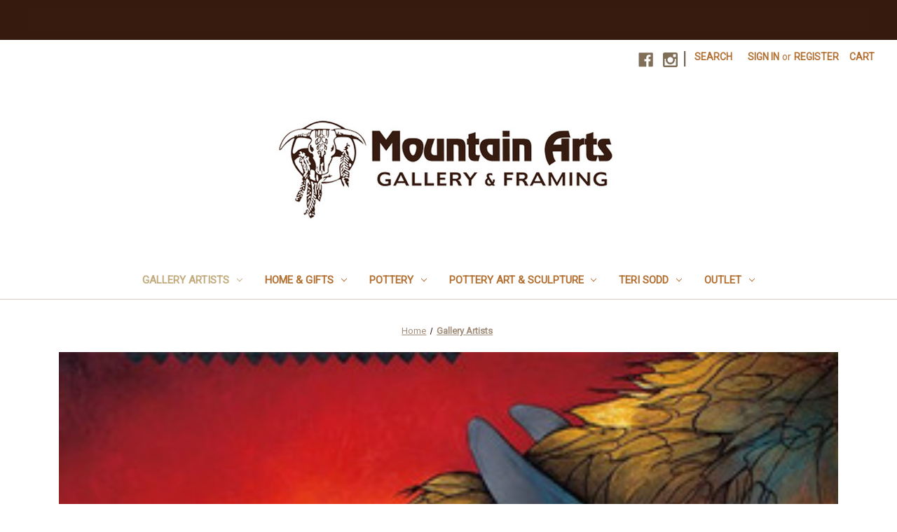

--- FILE ---
content_type: text/html; charset=UTF-8
request_url: https://www.mountainartsgallery.com/gallery-artists/
body_size: 17376
content:


<!DOCTYPE html>
<html class="no-js" lang="en">
    <head>
        <title>Mountain Arts Gallery - Gallery Artists</title>
        <link rel="dns-prefetch preconnect" href="https://cdn11.bigcommerce.com/s-q75az2rm" crossorigin><link rel="dns-prefetch preconnect" href="https://fonts.googleapis.com/" crossorigin><link rel="dns-prefetch preconnect" href="https://fonts.gstatic.com/" crossorigin>
        <meta name="keywords" content="mountain arts ruidoso, teri sodd, teri sodd artist, sierra blanca, framing art, copper art, mountain arts pottery, southwestern art, sculpture art, southwest decor"><meta name="description" content="Enjoy the work of renowned artists of the West and Southwest. Artwork by Teri Sodd and more."><link rel='canonical' href='https://www.mountainartsgallery.com/gallery-artists/' /><meta name='platform' content='bigcommerce.stencil' />
        
                <link rel="next" href="https://www.mountainartsgallery.com/gallery-artists/?page=2">


        <link href="https://cdn11.bigcommerce.com/s-q75az2rm/product_images/favicon.png?t=1507429722" rel="shortcut icon">
        <meta name="viewport" content="width=device-width, initial-scale=1">

        <script nonce="">
            document.documentElement.className = document.documentElement.className.replace('no-js', 'js');
        </script>

        <script nonce="">
    function browserSupportsAllFeatures() {
        return window.Promise
            && window.fetch
            && window.URL
            && window.URLSearchParams
            && window.WeakMap
            // object-fit support
            && ('objectFit' in document.documentElement.style);
    }

    function loadScript(src) {
        var js = document.createElement('script');
        js.src = src;
        js.onerror = function () {
            console.error('Failed to load polyfill script ' + src);
        };
        document.head.appendChild(js);
    }

    if (!browserSupportsAllFeatures()) {
        loadScript('https://cdn11.bigcommerce.com/s-q75az2rm/stencil/849e4f80-3238-013e-8676-52311d5784e6/dist/theme-bundle.polyfills.js');
    }
</script>
        <script nonce="">window.consentManagerTranslations = `{"locale":"en","locales":{"consent_manager.data_collection_warning":"en","consent_manager.accept_all_cookies":"en","consent_manager.gdpr_settings":"en","consent_manager.data_collection_preferences":"en","consent_manager.manage_data_collection_preferences":"en","consent_manager.use_data_by_cookies":"en","consent_manager.data_categories_table":"en","consent_manager.allow":"en","consent_manager.accept":"en","consent_manager.deny":"en","consent_manager.dismiss":"en","consent_manager.reject_all":"en","consent_manager.category":"en","consent_manager.purpose":"en","consent_manager.functional_category":"en","consent_manager.functional_purpose":"en","consent_manager.analytics_category":"en","consent_manager.analytics_purpose":"en","consent_manager.targeting_category":"en","consent_manager.advertising_category":"en","consent_manager.advertising_purpose":"en","consent_manager.essential_category":"en","consent_manager.esential_purpose":"en","consent_manager.yes":"en","consent_manager.no":"en","consent_manager.not_available":"en","consent_manager.cancel":"en","consent_manager.save":"en","consent_manager.back_to_preferences":"en","consent_manager.close_without_changes":"en","consent_manager.unsaved_changes":"en","consent_manager.by_using":"en","consent_manager.agree_on_data_collection":"en","consent_manager.change_preferences":"en","consent_manager.cancel_dialog_title":"en","consent_manager.privacy_policy":"en","consent_manager.allow_category_tracking":"en","consent_manager.disallow_category_tracking":"en"},"translations":{"consent_manager.data_collection_warning":"We use cookies (and other similar technologies) to collect data to improve your shopping experience.","consent_manager.accept_all_cookies":"Accept All Cookies","consent_manager.gdpr_settings":"Settings","consent_manager.data_collection_preferences":"Website Data Collection Preferences","consent_manager.manage_data_collection_preferences":"Manage Website Data Collection Preferences","consent_manager.use_data_by_cookies":" uses data collected by cookies and JavaScript libraries to improve your shopping experience.","consent_manager.data_categories_table":"The table below outlines how we use this data by category. To opt out of a category of data collection, select 'No' and save your preferences.","consent_manager.allow":"Allow","consent_manager.accept":"Accept","consent_manager.deny":"Deny","consent_manager.dismiss":"Dismiss","consent_manager.reject_all":"Reject all","consent_manager.category":"Category","consent_manager.purpose":"Purpose","consent_manager.functional_category":"Functional","consent_manager.functional_purpose":"Enables enhanced functionality, such as videos and live chat. If you do not allow these, then some or all of these functions may not work properly.","consent_manager.analytics_category":"Analytics","consent_manager.analytics_purpose":"Provide statistical information on site usage, e.g., web analytics so we can improve this website over time.","consent_manager.targeting_category":"Targeting","consent_manager.advertising_category":"Advertising","consent_manager.advertising_purpose":"Used to create profiles or personalize content to enhance your shopping experience.","consent_manager.essential_category":"Essential","consent_manager.esential_purpose":"Essential for the site and any requested services to work, but do not perform any additional or secondary function.","consent_manager.yes":"Yes","consent_manager.no":"No","consent_manager.not_available":"N/A","consent_manager.cancel":"Cancel","consent_manager.save":"Save","consent_manager.back_to_preferences":"Back to Preferences","consent_manager.close_without_changes":"You have unsaved changes to your data collection preferences. Are you sure you want to close without saving?","consent_manager.unsaved_changes":"You have unsaved changes","consent_manager.by_using":"By using our website, you're agreeing to our","consent_manager.agree_on_data_collection":"By using our website, you're agreeing to the collection of data as described in our ","consent_manager.change_preferences":"You can change your preferences at any time","consent_manager.cancel_dialog_title":"Are you sure you want to cancel?","consent_manager.privacy_policy":"Privacy Policy","consent_manager.allow_category_tracking":"Allow [CATEGORY_NAME] tracking","consent_manager.disallow_category_tracking":"Disallow [CATEGORY_NAME] tracking"}}`;</script>

        <script nonce="">
            window.lazySizesConfig = window.lazySizesConfig || {};
            window.lazySizesConfig.loadMode = 1;
        </script>
        <script nonce="" async src="https://cdn11.bigcommerce.com/s-q75az2rm/stencil/849e4f80-3238-013e-8676-52311d5784e6/dist/theme-bundle.head_async.js"></script>
        
        <link href="https://fonts.googleapis.com/css?family=Volkhov:400%7CRoboto:400&display=block" rel="stylesheet">
        
        <script nonce="" async src="https://cdn11.bigcommerce.com/s-q75az2rm/stencil/849e4f80-3238-013e-8676-52311d5784e6/dist/theme-bundle.font.js"></script>

        <link data-stencil-stylesheet href="https://cdn11.bigcommerce.com/s-q75az2rm/stencil/849e4f80-3238-013e-8676-52311d5784e6/css/theme-3cfa1360-4573-013e-e6ae-0e1795298c80.css" rel="stylesheet">

        <!-- Start Tracking Code for analytics_facebook -->

<script>
!function(f,b,e,v,n,t,s){if(f.fbq)return;n=f.fbq=function(){n.callMethod?n.callMethod.apply(n,arguments):n.queue.push(arguments)};if(!f._fbq)f._fbq=n;n.push=n;n.loaded=!0;n.version='2.0';n.queue=[];t=b.createElement(e);t.async=!0;t.src=v;s=b.getElementsByTagName(e)[0];s.parentNode.insertBefore(t,s)}(window,document,'script','https://connect.facebook.net/en_US/fbevents.js');

fbq('set', 'autoConfig', 'false', '0');
fbq('dataProcessingOptions', ['LDU'], 0, 0);
fbq('init', '0', {"external_id":"cfc13497-2de9-4072-959b-f5942e141f9b"});
fbq('set', 'agent', 'bigcommerce', '0');

function trackEvents() {
    var pathName = window.location.pathname;

    fbq('track', 'PageView', {}, "");

    // Search events start -- only fire if the shopper lands on the /search.php page
    if (pathName.indexOf('/search.php') === 0 && getUrlParameter('search_query')) {
        fbq('track', 'Search', {
            content_type: 'product_group',
            content_ids: [],
            search_string: getUrlParameter('search_query')
        });
    }
    // Search events end

    // Wishlist events start -- only fire if the shopper attempts to add an item to their wishlist
    if (pathName.indexOf('/wishlist.php') === 0 && getUrlParameter('added_product_id')) {
        fbq('track', 'AddToWishlist', {
            content_type: 'product_group',
            content_ids: []
        });
    }
    // Wishlist events end

    // Lead events start -- only fire if the shopper subscribes to newsletter
    if (pathName.indexOf('/subscribe.php') === 0 && getUrlParameter('result') === 'success') {
        fbq('track', 'Lead', {});
    }
    // Lead events end

    // Registration events start -- only fire if the shopper registers an account
    if (pathName.indexOf('/login.php') === 0 && getUrlParameter('action') === 'account_created') {
        fbq('track', 'CompleteRegistration', {}, "");
    }
    // Registration events end

    

    function getUrlParameter(name) {
        var cleanName = name.replace(/[\[]/, '\[').replace(/[\]]/, '\]');
        var regex = new RegExp('[\?&]' + cleanName + '=([^&#]*)');
        var results = regex.exec(window.location.search);
        return results === null ? '' : decodeURIComponent(results[1].replace(/\+/g, ' '));
    }
}

if (window.addEventListener) {
    window.addEventListener("load", trackEvents, false)
}
</script>
<noscript><img height="1" width="1" style="display:none" alt="null" src="https://www.facebook.com/tr?id=0&ev=PageView&noscript=1&a=plbigcommerce1.2&eid="/></noscript>

<!-- End Tracking Code for analytics_facebook -->


<script type="text/javascript">
fbq('track', 'ViewCategory', {"content_ids":["1412","393","394","395","1662","2036","1863","1927","1504","1830","1691","2035","1808","328","1851","1972","1651","2028"],"content_type":"product_group","content_category":"Gallery Artists"});
</script>
<script type="text/javascript">
var BCData = {};
</script>

<script nonce="">
(function () {
    var xmlHttp = new XMLHttpRequest();

    xmlHttp.open('POST', 'https://bes.gcp.data.bigcommerce.com/nobot');
    xmlHttp.setRequestHeader('Content-Type', 'application/json');
    xmlHttp.send('{"store_id":"508469","timezone_offset":"1.0","timestamp":"2026-01-26T01:36:39.88678700Z","visit_id":"71fcdd8d-2d35-4180-aa84-028c97e106f1","channel_id":1}');
})();
</script>

    </head>
    <body>
        <svg data-src="https://cdn11.bigcommerce.com/s-q75az2rm/stencil/849e4f80-3238-013e-8676-52311d5784e6/img/icon-sprite.svg" class="icons-svg-sprite"></svg>

        <a href="#main-content" class="skip-to-main-link">Skip to main content</a>
<div class="banners" data-banner-location="top">
    <div class="banner" data-event-type="promotion" data-entity-id="2" data-name="Brown Banner - gallery artists" data-position="top" data-banner-id="Brown Banner - gallery artists">
        <div data-event-type="promotion-click">
            <p><img class="__mce_add_custom__" title="brown-banner1.jpg" src="https://www.mountainartsgallery.com/product_images/uploaded_images/brown-banner1.jpg" alt="brown-banner1.jpg" width="1224" height="36" /></p>
        </div>
    </div>
</div>
<header class="header" role="banner">
    <a href="#" class="mobileMenu-toggle" data-mobile-menu-toggle="menu">
        <span class="mobileMenu-toggleIcon">Toggle menu</span>
    </a>
    <nav class="navUser">
        

    <ul class="navUser-section navUser-section--alt">
        <li class="navUser-item">
            <a class="navUser-action navUser-item--compare"
               href="/compare"
               data-compare-nav
               aria-label="Compare"
            >
                Compare <span class="countPill countPill--positive countPill--alt"></span>
            </a>
        </li>
            <li class="navUser-item navUser-item--social">
                    <ul class="socialLinks socialLinks--alt">
                <li class="socialLinks-item">
                    <a class="icon icon--facebook"
                    href="https://www.facebook.com/Mountain-Arts-Gallery-Framing-166027986740925/?ref&#x3D;br_rs"
                    target="_blank"
                    rel="noopener"
                    title="Facebook"
                    >
                        <span class="aria-description--hidden">Facebook</span>
                        <svg>
                            <use href="#icon-facebook"/>
                        </svg>
                    </a>
                </li>
                <li class="socialLinks-item">
                    <a class="icon icon--instagram"
                    href="https://www.instagram.com/mountainartsgalleryframing/"
                    target="_blank"
                    rel="noopener"
                    title="Instagram"
                    >
                        <span class="aria-description--hidden">Instagram</span>
                        <svg>
                            <use href="#icon-instagram"/>
                        </svg>
                    </a>
                </li>
    </ul>
            </li>
            <li class="navUser-item navUser-item--divider">|</li>
        <li class="navUser-item">
            <button class="navUser-action navUser-action--quickSearch"
               type="button"
               id="quick-search-expand"
               data-search="quickSearch"
               aria-controls="quickSearch"
               aria-label="Search"
            >
                Search
            </button>
        </li>
        <li class="navUser-item navUser-item--account">
                <a class="navUser-action"
                   href="/login.php"
                   aria-label="Sign in"
                >
                    Sign in
                </a>
                    <span class="navUser-or">or</span>
                    <a class="navUser-action"
                       href="/login.php?action&#x3D;create_account"
                       aria-label="Register"
                    >
                        Register
                    </a>
        </li>
        <li class="navUser-item navUser-item--cart">
            <a class="navUser-action"
               data-cart-preview
               data-dropdown="cart-preview-dropdown"
               data-options="align:right"
               href="/cart.php"
               aria-label="Cart with 0 items"
            >
                <span class="navUser-item-cartLabel">Cart</span>
                <span class="countPill cart-quantity"></span>
            </a>

            <div class="dropdown-menu" id="cart-preview-dropdown" data-dropdown-content aria-hidden="true"></div>
        </li>
    </ul>
    <div class="dropdown dropdown--quickSearch" id="quickSearch" aria-hidden="true" data-prevent-quick-search-close>
        <div class="container">
    <form class="form" data-url="/search.php" data-quick-search-form>
        <fieldset class="form-fieldset">
            <div class="form-field">
                <label class="is-srOnly" for="nav-quick-search">Search</label>
                <input class="form-input"
                       data-search-quick
                       name="nav-quick-search"
                       id="nav-quick-search"
                       data-error-message="Search field cannot be empty."
                       placeholder="Search the store"
                       autocomplete="off"
                >
            </div>
        </fieldset>
    </form>
    <section class="quickSearchResults" data-bind="html: results"></section>
    <p role="status"
       aria-live="polite"
       class="aria-description--hidden"
       data-search-aria-message-predefined-text="product results for"
    ></p>
</div>
    </div>
</nav>

        <div class="header-logo header-logo--center">
            <a href="https://www.mountainartsgallery.com/" class="header-logo__link" data-header-logo-link>
        <div class="header-logo-image-container">
            <img class="header-logo-image"
                 src="https://cdn11.bigcommerce.com/s-q75az2rm/images/stencil/700x150/magslogo_1601582817__99615.original.jpg"
                 srcset="https://cdn11.bigcommerce.com/s-q75az2rm/images/stencil/700x150/magslogo_1601582817__99615.original.jpg"
                 alt="Mountain Arts Gallery"
                 title="Mountain Arts Gallery">
        </div>
</a>
        </div>
    <div class="navPages-container" id="menu" data-menu>
        <nav class="navPages">
    <div class="navPages-quickSearch">
        <div class="container">
    <form class="form" data-url="/search.php" data-quick-search-form>
        <fieldset class="form-fieldset">
            <div class="form-field">
                <label class="is-srOnly" for="nav-menu-quick-search">Search</label>
                <input class="form-input"
                       data-search-quick
                       name="nav-menu-quick-search"
                       id="nav-menu-quick-search"
                       data-error-message="Search field cannot be empty."
                       placeholder="Search the store"
                       autocomplete="off"
                >
            </div>
        </fieldset>
    </form>
    <section class="quickSearchResults" data-bind="html: results"></section>
    <p role="status"
       aria-live="polite"
       class="aria-description--hidden"
       data-search-aria-message-predefined-text="product results for"
    ></p>
</div>
    </div>
    <ul class="navPages-list">
            <li class="navPages-item">
                <a class="navPages-action has-subMenu activePage"
   href="https://www.mountainartsgallery.com/gallery-artists/"
   data-collapsible="navPages-11"
>
    Gallery Artists
    <i class="icon navPages-action-moreIcon" aria-hidden="true">
        <svg><use href="#icon-chevron-down" /></svg>
    </i>
</a>
<div class="navPage-subMenu" id="navPages-11" aria-hidden="true" tabindex="-1">
    <ul class="navPage-subMenu-list">
        <li class="navPage-subMenu-item">
            <a class="navPage-subMenu-action navPages-action"
               href="https://www.mountainartsgallery.com/gallery-artists/"
               aria-label="All Gallery Artists"
            >
                All Gallery Artists
            </a>
        </li>
            <li class="navPage-subMenu-item">
                    <a class="navPage-subMenu-action navPages-action"
                       href="https://www.mountainartsgallery.com/erik-abel/"
                       aria-label="Erik Abel"
                    >
                        Erik Abel
                    </a>
            </li>
            <li class="navPage-subMenu-item">
                    <a class="navPage-subMenu-action navPages-action"
                       href="https://www.mountainartsgallery.com/collin-bogle/"
                       aria-label="Collin Bogle"
                    >
                        Collin Bogle
                    </a>
            </li>
            <li class="navPage-subMenu-item">
                    <a class="navPage-subMenu-action navPages-action"
                       href="https://www.mountainartsgallery.com/sam-brown/"
                       aria-label="Sam Brown"
                    >
                        Sam Brown
                    </a>
            </li>
            <li class="navPage-subMenu-item">
                    <a class="navPage-subMenu-action navPages-action"
                       href="https://www.mountainartsgallery.com/sheri-burns/"
                       aria-label="Sheri Burns"
                    >
                        Sheri Burns
                    </a>
            </li>
            <li class="navPage-subMenu-item">
                    <a class="navPage-subMenu-action navPages-action"
                       href="https://www.mountainartsgallery.com/julie-chapman/"
                       aria-label="Julie Chapman"
                    >
                        Julie Chapman
                    </a>
            </li>
            <li class="navPage-subMenu-item">
                    <a class="navPage-subMenu-action navPages-action"
                       href="https://www.mountainartsgallery.com/tim-cox/"
                       aria-label="Tim Cox"
                    >
                        Tim Cox
                    </a>
            </li>
            <li class="navPage-subMenu-item">
                    <a class="navPage-subMenu-action navPages-action"
                       href="https://www.mountainartsgallery.com/gerald-dewavendewa/"
                       aria-label="Gerald Dewavendewa"
                    >
                        Gerald Dewavendewa
                    </a>
            </li>
            <li class="navPage-subMenu-item">
                    <a class="navPage-subMenu-action navPages-action"
                       href="https://www.mountainartsgallery.com/robert-dawson/"
                       aria-label="Robert Dawson"
                    >
                        Robert Dawson
                    </a>
            </li>
            <li class="navPage-subMenu-item">
                    <a class="navPage-subMenu-action navPages-action"
                       href="https://www.mountainartsgallery.com/laurie-ford/"
                       aria-label="Laurie Ford"
                    >
                        Laurie Ford
                    </a>
            </li>
            <li class="navPage-subMenu-item">
                    <a class="navPage-subMenu-action navPages-action"
                       href="https://www.mountainartsgallery.com/nancy-glazier/"
                       aria-label="Nancy Glazier"
                    >
                        Nancy Glazier
                    </a>
            </li>
            <li class="navPage-subMenu-item">
                    <a class="navPage-subMenu-action navPages-action"
                       href="https://www.mountainartsgallery.com/micqaela-jones/"
                       aria-label="Micqaela Jones"
                    >
                        Micqaela Jones
                    </a>
            </li>
            <li class="navPage-subMenu-item">
                    <a class="navPage-subMenu-action navPages-action"
                       href="https://www.mountainartsgallery.com/miro-kenarov/"
                       aria-label="Miro Kenarov"
                    >
                        Miro Kenarov
                    </a>
            </li>
            <li class="navPage-subMenu-item">
                    <a class="navPage-subMenu-action navPages-action"
                       href="https://www.mountainartsgallery.com/judy-larson/"
                       aria-label="Judy Larson"
                    >
                        Judy Larson
                    </a>
            </li>
            <li class="navPage-subMenu-item">
                    <a class="navPage-subMenu-action navPages-action"
                       href="https://www.mountainartsgallery.com/terry-lee/"
                       aria-label="Terry Lee"
                    >
                        Terry Lee
                    </a>
            </li>
            <li class="navPage-subMenu-item">
                    <a class="navPage-subMenu-action navPages-action"
                       href="https://www.mountainartsgallery.com/michael-mccullough/"
                       aria-label="Michael McCullough"
                    >
                        Michael McCullough
                    </a>
            </li>
            <li class="navPage-subMenu-item">
                    <a class="navPage-subMenu-action navPages-action"
                       href="https://www.mountainartsgallery.com/glynnis-miller/"
                       aria-label="Glynnis Miller"
                    >
                        Glynnis Miller
                    </a>
            </li>
            <li class="navPage-subMenu-item">
                    <a class="navPage-subMenu-action navPages-action"
                       href="https://www.mountainartsgallery.com/bc-nowlin/"
                       aria-label="BC Nowlin"
                    >
                        BC Nowlin
                    </a>
            </li>
            <li class="navPage-subMenu-item">
                    <a class="navPage-subMenu-action navPages-action"
                       href="https://www.mountainartsgallery.com/linda-pirri/"
                       aria-label="Linda Pirri"
                    >
                        Linda Pirri
                    </a>
            </li>
            <li class="navPage-subMenu-item">
                    <a class="navPage-subMenu-action navPages-action"
                       href="https://www.mountainartsgallery.com/barbara-roberts/"
                       aria-label="Barbara Roberts"
                    >
                        Barbara Roberts
                    </a>
            </li>
            <li class="navPage-subMenu-item">
                    <a class="navPage-subMenu-action navPages-action"
                       href="https://www.mountainartsgallery.com/carla-romero/"
                       aria-label="Carla Romero"
                    >
                        Carla Romero
                    </a>
            </li>
            <li class="navPage-subMenu-item">
                    <a class="navPage-subMenu-action navPages-action"
                       href="https://www.mountainartsgallery.com/heidi-rosner/"
                       aria-label="Heidi Rosner"
                    >
                        Heidi Rosner
                    </a>
            </li>
            <li class="navPage-subMenu-item">
                    <a class="navPage-subMenu-action navPages-action"
                       href="https://www.mountainartsgallery.com/sandra-santara/"
                       aria-label="Sandra SanTara"
                    >
                        Sandra SanTara
                    </a>
            </li>
            <li class="navPage-subMenu-item">
                    <a class="navPage-subMenu-action navPages-action"
                       href="https://www.mountainartsgallery.com/teri-sodd/"
                       aria-label="Teri Sodd"
                    >
                        Teri Sodd
                    </a>
            </li>
            <li class="navPage-subMenu-item">
                    <a class="navPage-subMenu-action navPages-action"
                       href="https://www.mountainartsgallery.com/vicki-trout/"
                       aria-label="Vicki Trout"
                    >
                        Vicki Trout
                    </a>
            </li>
            <li class="navPage-subMenu-item">
                    <a class="navPage-subMenu-action navPages-action"
                       href="https://www.mountainartsgallery.com/james-tsoodle/"
                       aria-label="James Tsoodle"
                    >
                        James Tsoodle
                    </a>
            </li>
            <li class="navPage-subMenu-item">
                    <a class="navPage-subMenu-action navPages-action"
                       href="https://www.mountainartsgallery.com/diane-whitehead/"
                       aria-label="Diane Whitehead"
                    >
                        Diane Whitehead
                    </a>
            </li>
            <li class="navPage-subMenu-item">
                    <a class="navPage-subMenu-action navPages-action"
                       href="https://www.mountainartsgallery.com/susan-williams/"
                       aria-label="Susan Williams"
                    >
                        Susan Williams
                    </a>
            </li>
            <li class="navPage-subMenu-item">
                    <a class="navPage-subMenu-action navPages-action"
                       href="https://www.mountainartsgallery.com/todd-winters/"
                       aria-label="Todd Winters"
                    >
                        Todd Winters
                    </a>
            </li>
    </ul>
</div>
            </li>
            <li class="navPages-item">
                <a class="navPages-action has-subMenu"
   href="https://www.mountainartsgallery.com/home-gifts/"
   data-collapsible="navPages-13"
>
    Home &amp; Gifts
    <i class="icon navPages-action-moreIcon" aria-hidden="true">
        <svg><use href="#icon-chevron-down" /></svg>
    </i>
</a>
<div class="navPage-subMenu" id="navPages-13" aria-hidden="true" tabindex="-1">
    <ul class="navPage-subMenu-list">
        <li class="navPage-subMenu-item">
            <a class="navPage-subMenu-action navPages-action"
               href="https://www.mountainartsgallery.com/home-gifts/"
               aria-label="All Home &amp; Gifts"
            >
                All Home &amp; Gifts
            </a>
        </li>
            <li class="navPage-subMenu-item">
                    <a class="navPage-subMenu-action navPages-action"
                       href="https://www.mountainartsgallery.com/afghans-throws/"
                       aria-label="Afghans &amp; Throws"
                    >
                        Afghans &amp; Throws
                    </a>
            </li>
            <li class="navPage-subMenu-item">
                    <a class="navPage-subMenu-action navPages-action"
                       href="https://www.mountainartsgallery.com/anniversary-t-shirts/"
                       aria-label="Anniversary T-Shirts"
                    >
                        Anniversary T-Shirts
                    </a>
            </li>
            <li class="navPage-subMenu-item">
                    <a class="navPage-subMenu-action navPages-action"
                       href="https://www.mountainartsgallery.com/artifacts/"
                       aria-label="Artifacts"
                    >
                        Artifacts
                    </a>
            </li>
            <li class="navPage-subMenu-item">
                    <a class="navPage-subMenu-action navPages-action"
                       href="https://www.mountainartsgallery.com/candle-holders/"
                       aria-label="Candle Holders"
                    >
                        Candle Holders
                    </a>
            </li>
            <li class="navPage-subMenu-item">
                    <a class="navPage-subMenu-action navPages-action"
                       href="https://www.mountainartsgallery.com/carrillo-glass-art/"
                       aria-label="Carrillo Glass Art"
                    >
                        Carrillo Glass Art
                    </a>
            </li>
            <li class="navPage-subMenu-item">
                    <a class="navPage-subMenu-action navPages-action"
                       href="https://www.mountainartsgallery.com/coasters/"
                       aria-label="Coasters"
                    >
                        Coasters
                    </a>
            </li>
            <li class="navPage-subMenu-item">
                    <a class="navPage-subMenu-action navPages-action"
                       href="https://www.mountainartsgallery.com/copper-art/"
                       aria-label="Copper Art"
                    >
                        Copper Art
                    </a>
            </li>
            <li class="navPage-subMenu-item">
                    <a class="navPage-subMenu-action navPages-action"
                       href="https://www.mountainartsgallery.com/crosses/"
                       aria-label="Crosses"
                    >
                        Crosses
                    </a>
            </li>
            <li class="navPage-subMenu-item">
                    <a class="navPage-subMenu-action navPages-action"
                       href="https://www.mountainartsgallery.com/grey-glass-art/"
                       aria-label="Grey Glass Art"
                    >
                        Grey Glass Art
                    </a>
            </li>
            <li class="navPage-subMenu-item">
                    <a class="navPage-subMenu-action navPages-action"
                       href="https://www.mountainartsgallery.com/kitchen-accessories/"
                       aria-label="Kitchen Accessories"
                    >
                        Kitchen Accessories
                    </a>
            </li>
            <li class="navPage-subMenu-item">
                    <a class="navPage-subMenu-action navPages-action"
                       href="https://www.mountainartsgallery.com/lamps-lamp-shades/"
                       aria-label="Lamps &amp; Lamp Shades"
                    >
                        Lamps &amp; Lamp Shades
                    </a>
            </li>
            <li class="navPage-subMenu-item">
                    <a class="navPage-subMenu-action navPages-action"
                       href="https://www.mountainartsgallery.com/ornaments/"
                       aria-label="Ornaments"
                    >
                        Ornaments
                    </a>
            </li>
            <li class="navPage-subMenu-item">
                    <a class="navPage-subMenu-action navPages-action"
                       href="https://www.mountainartsgallery.com/oxide-metal-art/"
                       aria-label="Oxide Metal Art"
                    >
                        Oxide Metal Art
                    </a>
            </li>
            <li class="navPage-subMenu-item">
                    <a class="navPage-subMenu-action navPages-action"
                       href="https://www.mountainartsgallery.com/reflections-metal-art/"
                       aria-label="Reflections Metal Art"
                    >
                        Reflections Metal Art
                    </a>
            </li>
            <li class="navPage-subMenu-item">
                    <a class="navPage-subMenu-action navPages-action"
                       href="https://www.mountainartsgallery.com/rugs/"
                       aria-label="Rugs"
                    >
                        Rugs
                    </a>
            </li>
            <li class="navPage-subMenu-item">
                    <a class="navPage-subMenu-action navPages-action"
                       href="https://www.mountainartsgallery.com/watto-metal-art/"
                       aria-label="Watto Metal Art"
                    >
                        Watto Metal Art
                    </a>
            </li>
            <li class="navPage-subMenu-item">
                    <a class="navPage-subMenu-action navPages-action"
                       href="https://www.mountainartsgallery.com/wood-items/"
                       aria-label="Wood Items"
                    >
                        Wood Items
                    </a>
            </li>
    </ul>
</div>
            </li>
            <li class="navPages-item">
                <a class="navPages-action has-subMenu"
   href="https://www.mountainartsgallery.com/pottery-1/"
   data-collapsible="navPages-12"
>
    Pottery
    <i class="icon navPages-action-moreIcon" aria-hidden="true">
        <svg><use href="#icon-chevron-down" /></svg>
    </i>
</a>
<div class="navPage-subMenu" id="navPages-12" aria-hidden="true" tabindex="-1">
    <ul class="navPage-subMenu-list">
        <li class="navPage-subMenu-item">
            <a class="navPage-subMenu-action navPages-action"
               href="https://www.mountainartsgallery.com/pottery-1/"
               aria-label="All Pottery"
            >
                All Pottery
            </a>
        </li>
            <li class="navPage-subMenu-item">
                    <a class="navPage-subMenu-action navPages-action"
                       href="https://www.mountainartsgallery.com/azul-pottery/"
                       aria-label="Azul Pottery"
                    >
                        Azul Pottery
                    </a>
            </li>
            <li class="navPage-subMenu-item">
                    <a class="navPage-subMenu-action navPages-action"
                       href="https://www.mountainartsgallery.com/blaisdell-pottery/"
                       aria-label="Blaisdell Pottery"
                    >
                        Blaisdell Pottery
                    </a>
            </li>
            <li class="navPage-subMenu-item">
                    <a class="navPage-subMenu-action navPages-action"
                       href="https://www.mountainartsgallery.com/davy-pottery/"
                       aria-label="Davy Pottery"
                    >
                        Davy Pottery
                    </a>
            </li>
            <li class="navPage-subMenu-item">
                    <a class="navPage-subMenu-action navPages-action"
                       href="https://www.mountainartsgallery.com/glover-pottery/"
                       aria-label="Glover Pottery"
                    >
                        Glover Pottery
                    </a>
            </li>
            <li class="navPage-subMenu-item">
                    <a class="navPage-subMenu-action navPages-action"
                       href="https://www.mountainartsgallery.com/kuhns-pottery-1/"
                       aria-label="Kuhns Pottery"
                    >
                        Kuhns Pottery
                    </a>
            </li>
            <li class="navPage-subMenu-item">
                    <a class="navPage-subMenu-action navPages-action"
                       href="https://www.mountainartsgallery.com/lake-pottery/"
                       aria-label="Lake Pottery"
                    >
                        Lake Pottery
                    </a>
            </li>
            <li class="navPage-subMenu-item">
                    <a class="navPage-subMenu-action navPages-action"
                       href="https://www.mountainartsgallery.com/larrabee-pottery/"
                       aria-label="Larrabee Pottery"
                    >
                        Larrabee Pottery
                    </a>
            </li>
            <li class="navPage-subMenu-item">
                    <a class="navPage-subMenu-action navPages-action"
                       href="https://www.mountainartsgallery.com/navajo-pottery/"
                       aria-label="Navajo Pottery"
                    >
                        Navajo Pottery
                    </a>
            </li>
            <li class="navPage-subMenu-item">
                    <a class="navPage-subMenu-action navPages-action"
                       href="https://www.mountainartsgallery.com/scott-pottery/"
                       aria-label="Scott Pottery"
                    >
                        Scott Pottery
                    </a>
            </li>
    </ul>
</div>
            </li>
            <li class="navPages-item">
                <a class="navPages-action has-subMenu"
   href="https://www.mountainartsgallery.com/pottery-art-sculpture/"
   data-collapsible="navPages-14"
>
    Pottery Art &amp; Sculpture
    <i class="icon navPages-action-moreIcon" aria-hidden="true">
        <svg><use href="#icon-chevron-down" /></svg>
    </i>
</a>
<div class="navPage-subMenu" id="navPages-14" aria-hidden="true" tabindex="-1">
    <ul class="navPage-subMenu-list">
        <li class="navPage-subMenu-item">
            <a class="navPage-subMenu-action navPages-action"
               href="https://www.mountainartsgallery.com/pottery-art-sculpture/"
               aria-label="All Pottery Art &amp; Sculpture"
            >
                All Pottery Art &amp; Sculpture
            </a>
        </li>
            <li class="navPage-subMenu-item">
                    <a class="navPage-subMenu-action navPages-action"
                       href="https://www.mountainartsgallery.com/cearlock-sculpture/"
                       aria-label="Cearlock Sculpture"
                    >
                        Cearlock Sculpture
                    </a>
            </li>
            <li class="navPage-subMenu-item">
                    <a class="navPage-subMenu-action navPages-action"
                       href="https://www.mountainartsgallery.com/esta-bain-sculpture/"
                       aria-label="Esta Bain Sculpture"
                    >
                        Esta Bain Sculpture
                    </a>
            </li>
            <li class="navPage-subMenu-item">
                    <a class="navPage-subMenu-action navPages-action"
                       href="https://www.mountainartsgallery.com/edna-sculpture/"
                       aria-label="Edna Sculpture"
                    >
                        Edna Sculpture
                    </a>
            </li>
            <li class="navPage-subMenu-item">
                    <a class="navPage-subMenu-action navPages-action"
                       href="https://www.mountainartsgallery.com/janice-smith-sculpture/"
                       aria-label="Janice Smith Sculpture"
                    >
                        Janice Smith Sculpture
                    </a>
            </li>
            <li class="navPage-subMenu-item">
                    <a class="navPage-subMenu-action navPages-action"
                       href="https://www.mountainartsgallery.com/kenarova-clay-art/"
                       aria-label="Kenarova Clay Art"
                    >
                        Kenarova Clay Art
                    </a>
            </li>
            <li class="navPage-subMenu-item">
                    <a class="navPage-subMenu-action navPages-action"
                       href="https://www.mountainartsgallery.com/pottery-air-plant-cradles/"
                       aria-label="Pottery Air Plant Cradles"
                    >
                        Pottery Air Plant Cradles
                    </a>
            </li>
            <li class="navPage-subMenu-item">
                    <a class="navPage-subMenu-action navPages-action"
                       href="https://www.mountainartsgallery.com/suzy-sculpture/"
                       aria-label="Suzy Sculpture"
                    >
                        Suzy Sculpture
                    </a>
            </li>
    </ul>
</div>
            </li>
            <li class="navPages-item">
                <a class="navPages-action has-subMenu"
   href="https://www.mountainartsgallery.com/teri-sodd-1/"
   data-collapsible="navPages-55"
>
    Teri Sodd
    <i class="icon navPages-action-moreIcon" aria-hidden="true">
        <svg><use href="#icon-chevron-down" /></svg>
    </i>
</a>
<div class="navPage-subMenu" id="navPages-55" aria-hidden="true" tabindex="-1">
    <ul class="navPage-subMenu-list">
        <li class="navPage-subMenu-item">
            <a class="navPage-subMenu-action navPages-action"
               href="https://www.mountainartsgallery.com/teri-sodd-1/"
               aria-label="All Teri Sodd"
            >
                All Teri Sodd
            </a>
        </li>
            <li class="navPage-subMenu-item">
                    <a class="navPage-subMenu-action navPages-action"
                       href="https://www.mountainartsgallery.com/about-the-artist/"
                       aria-label="About the Artist"
                    >
                        About the Artist
                    </a>
            </li>
            <li class="navPage-subMenu-item">
                    <a class="navPage-subMenu-action navPages-action"
                       href="https://www.mountainartsgallery.com/originals/"
                       aria-label="Originals"
                    >
                        Originals
                    </a>
            </li>
            <li class="navPage-subMenu-item">
                    <a class="navPage-subMenu-action navPages-action"
                       href="https://www.mountainartsgallery.com/prints/"
                       aria-label="Prints"
                    >
                        Prints
                    </a>
            </li>
    </ul>
</div>
            </li>
            <li class="navPages-item">
                <a class="navPages-action has-subMenu"
   href="https://www.mountainartsgallery.com/outlet/"
   data-collapsible="navPages-73"
>
    Outlet
    <i class="icon navPages-action-moreIcon" aria-hidden="true">
        <svg><use href="#icon-chevron-down" /></svg>
    </i>
</a>
<div class="navPage-subMenu" id="navPages-73" aria-hidden="true" tabindex="-1">
    <ul class="navPage-subMenu-list">
        <li class="navPage-subMenu-item">
            <a class="navPage-subMenu-action navPages-action"
               href="https://www.mountainartsgallery.com/outlet/"
               aria-label="All Outlet"
            >
                All Outlet
            </a>
        </li>
            <li class="navPage-subMenu-item">
                    <a class="navPage-subMenu-action navPages-action has-subMenu"
                       href="https://www.mountainartsgallery.com/pottery/"
                       aria-label="Pottery"
                    >
                        Pottery
                        <span class="collapsible-icon-wrapper"
                            data-collapsible="navPages-98"
                            data-collapsible-disabled-breakpoint="medium"
                            data-collapsible-disabled-state="open"
                            data-collapsible-enabled-state="closed"
                        >
                            <i class="icon navPages-action-moreIcon" aria-hidden="true">
                                <svg><use href="#icon-chevron-down" /></svg>
                            </i>
                        </span>
                    </a>
                    <ul class="navPage-childList" id="navPages-98">
                        <li class="navPage-childList-item">
                            <a class="navPage-childList-action navPages-action"
                               href="https://www.mountainartsgallery.com/davy-pottery-1/"
                               aria-label="Davy Pottery"
                            >
                                Davy Pottery
                            </a>
                        </li>
                    </ul>
            </li>
    </ul>
</div>
            </li>
    </ul>
    <ul class="navPages-list navPages-list--user">
            <li class="navPages-item">
                <a class="navPages-action"
                   href="/login.php"
                   aria-label="Sign in"
                >
                    Sign in
                </a>
                    or
                    <a class="navPages-action"
                       href="/login.php?action&#x3D;create_account"
                       aria-label="Register"
                    >
                        Register
                    </a>
            </li>
            <li class="navPages-item">
                    <ul class="socialLinks socialLinks--alt">
                <li class="socialLinks-item">
                    <a class="icon icon--facebook"
                    href="https://www.facebook.com/Mountain-Arts-Gallery-Framing-166027986740925/?ref&#x3D;br_rs"
                    target="_blank"
                    rel="noopener"
                    title="Facebook"
                    >
                        <span class="aria-description--hidden">Facebook</span>
                        <svg>
                            <use href="#icon-facebook"/>
                        </svg>
                    </a>
                </li>
                <li class="socialLinks-item">
                    <a class="icon icon--instagram"
                    href="https://www.instagram.com/mountainartsgalleryframing/"
                    target="_blank"
                    rel="noopener"
                    title="Instagram"
                    >
                        <span class="aria-description--hidden">Instagram</span>
                        <svg>
                            <use href="#icon-instagram"/>
                        </svg>
                    </a>
                </li>
    </ul>
            </li>
    </ul>
</nav>
    </div>
    <div data-content-region="header_navigation_bottom--global"></div>
</header>
<div data-content-region="header_bottom--global"></div>
<div data-content-region="header_bottom"></div>
        <div class="body" id="main-content" data-currency-code="USD">
     
    <div class="container">
        
<nav aria-label="Breadcrumb">
    <ol class="breadcrumbs">
                <li class="breadcrumb ">
                    <a class="breadcrumb-label"
                       href="https://www.mountainartsgallery.com/"
                       
                    >
                        <span>Home</span>
                    </a>
                </li>
                <li class="breadcrumb is-active">
                    <a class="breadcrumb-label"
                       href="https://www.mountainartsgallery.com/gallery-artists/"
                       aria-current="page"
                    >
                        <span>Gallery Artists</span>
                    </a>
                </li>
    </ol>
</nav>

<script type="application/ld+json"  nonce="">
{
    "@context": "https://schema.org",
    "@type": "BreadcrumbList",
    "itemListElement":
    [
        {
            "@type": "ListItem",
            "position": 1,
            "item": {
                "@id": "https://www.mountainartsgallery.com/",
                "name": "Home"
            }
        },
        {
            "@type": "ListItem",
            "position": 2,
            "item": {
                "@id": "https://www.mountainartsgallery.com/gallery-artists/",
                "name": "Gallery Artists"
            }
        }
    ]
}
</script>
    <img src="https://cdn11.bigcommerce.com/s-q75az2rm/images/stencil/1280x1280/i/listen-up__20536.original.jpg" alt="Gallery Artists" title="Gallery Artists" data-sizes="auto"
    srcset="https://cdn11.bigcommerce.com/s-q75az2rm/images/stencil/80w/i/listen-up__20536.original.jpg"
data-srcset="https://cdn11.bigcommerce.com/s-q75az2rm/images/stencil/80w/i/listen-up__20536.original.jpg 80w, https://cdn11.bigcommerce.com/s-q75az2rm/images/stencil/160w/i/listen-up__20536.original.jpg 160w, https://cdn11.bigcommerce.com/s-q75az2rm/images/stencil/320w/i/listen-up__20536.original.jpg 320w, https://cdn11.bigcommerce.com/s-q75az2rm/images/stencil/640w/i/listen-up__20536.original.jpg 640w, https://cdn11.bigcommerce.com/s-q75az2rm/images/stencil/960w/i/listen-up__20536.original.jpg 960w, https://cdn11.bigcommerce.com/s-q75az2rm/images/stencil/1280w/i/listen-up__20536.original.jpg 1280w, https://cdn11.bigcommerce.com/s-q75az2rm/images/stencil/1920w/i/listen-up__20536.original.jpg 1920w, https://cdn11.bigcommerce.com/s-q75az2rm/images/stencil/2560w/i/listen-up__20536.original.jpg 2560w"

class="lazyload category-header-image"

 />
    <h1 class="page-heading">Gallery Artists</h1>
    <div data-content-region="category_below_header"></div>

<div class="page">
        <aside class="page-sidebar" id="faceted-search-container">
            <nav>
        <div class="sidebarBlock">
            <h2 class="sidebarBlock-heading">Gallery Artists</h2>
            <ul class="navList">
                <li class="navList-item">
                    <a class="navList-action" href="https://www.mountainartsgallery.com/erik-abel/" title="Erik Abel">Erik Abel</a>
                </li>
                <li class="navList-item">
                    <a class="navList-action" href="https://www.mountainartsgallery.com/collin-bogle/" title="Collin Bogle">Collin Bogle</a>
                </li>
                <li class="navList-item">
                    <a class="navList-action" href="https://www.mountainartsgallery.com/sam-brown/" title="Sam Brown">Sam Brown</a>
                </li>
                <li class="navList-item">
                    <a class="navList-action" href="https://www.mountainartsgallery.com/sheri-burns/" title="Sheri Burns">Sheri Burns</a>
                </li>
                <li class="navList-item">
                    <a class="navList-action" href="https://www.mountainartsgallery.com/julie-chapman/" title="Julie Chapman">Julie Chapman</a>
                </li>
                <li class="navList-item">
                    <a class="navList-action" href="https://www.mountainartsgallery.com/tim-cox/" title="Tim Cox">Tim Cox</a>
                </li>
                <li class="navList-item">
                    <a class="navList-action" href="https://www.mountainartsgallery.com/gerald-dewavendewa/" title="Gerald Dewavendewa">Gerald Dewavendewa</a>
                </li>
                <li class="navList-item">
                    <a class="navList-action" href="https://www.mountainartsgallery.com/robert-dawson/" title="Robert Dawson">Robert Dawson</a>
                </li>
                <li class="navList-item">
                    <a class="navList-action" href="https://www.mountainartsgallery.com/laurie-ford/" title="Laurie Ford">Laurie Ford</a>
                </li>
                <li class="navList-item">
                    <a class="navList-action" href="https://www.mountainartsgallery.com/nancy-glazier/" title="Nancy Glazier">Nancy Glazier</a>
                </li>
                <li class="navList-item">
                    <a class="navList-action" href="https://www.mountainartsgallery.com/micqaela-jones/" title="Micqaela Jones">Micqaela Jones</a>
                </li>
                <li class="navList-item">
                    <a class="navList-action" href="https://www.mountainartsgallery.com/miro-kenarov/" title="Miro Kenarov">Miro Kenarov</a>
                </li>
                <li class="navList-item">
                    <a class="navList-action" href="https://www.mountainartsgallery.com/judy-larson/" title="Judy Larson">Judy Larson</a>
                </li>
                <li class="navList-item">
                    <a class="navList-action" href="https://www.mountainartsgallery.com/terry-lee/" title="Terry Lee">Terry Lee</a>
                </li>
                <li class="navList-item">
                    <a class="navList-action" href="https://www.mountainartsgallery.com/michael-mccullough/" title="Michael McCullough">Michael McCullough</a>
                </li>
                <li class="navList-item">
                    <a class="navList-action" href="https://www.mountainartsgallery.com/glynnis-miller/" title="Glynnis Miller">Glynnis Miller</a>
                </li>
                <li class="navList-item">
                    <a class="navList-action" href="https://www.mountainartsgallery.com/bc-nowlin/" title="BC Nowlin">BC Nowlin</a>
                </li>
                <li class="navList-item">
                    <a class="navList-action" href="https://www.mountainartsgallery.com/linda-pirri/" title="Linda Pirri">Linda Pirri</a>
                </li>
                <li class="navList-item">
                    <a class="navList-action" href="https://www.mountainartsgallery.com/barbara-roberts/" title="Barbara Roberts">Barbara Roberts</a>
                </li>
                <li class="navList-item">
                    <a class="navList-action" href="https://www.mountainartsgallery.com/carla-romero/" title="Carla Romero">Carla Romero</a>
                </li>
                <li class="navList-item">
                    <a class="navList-action" href="https://www.mountainartsgallery.com/heidi-rosner/" title="Heidi Rosner">Heidi Rosner</a>
                </li>
                <li class="navList-item">
                    <a class="navList-action" href="https://www.mountainartsgallery.com/sandra-santara/" title="Sandra SanTara">Sandra SanTara</a>
                </li>
                <li class="navList-item">
                    <a class="navList-action" href="https://www.mountainartsgallery.com/teri-sodd/" title="Teri Sodd">Teri Sodd</a>
                </li>
                <li class="navList-item">
                    <a class="navList-action" href="https://www.mountainartsgallery.com/vicki-trout/" title="Vicki Trout">Vicki Trout</a>
                </li>
                <li class="navList-item">
                    <a class="navList-action" href="https://www.mountainartsgallery.com/james-tsoodle/" title="James Tsoodle">James Tsoodle</a>
                </li>
                <li class="navList-item">
                    <a class="navList-action" href="https://www.mountainartsgallery.com/diane-whitehead/" title="Diane Whitehead">Diane Whitehead</a>
                </li>
                <li class="navList-item">
                    <a class="navList-action" href="https://www.mountainartsgallery.com/susan-williams/" title="Susan Williams">Susan Williams</a>
                </li>
                <li class="navList-item">
                    <a class="navList-action" href="https://www.mountainartsgallery.com/todd-winters/" title="Todd Winters">Todd Winters</a>
                </li>
            </ul>
        </div>

            <div class="sidebarBlock">
        <h2 class="sidebarBlock-heading heading-price" data-shop-by-price>Shop By Price</h2>

        <form id="facet-range-form" class="form" method="get" data-faceted-search-range novalidate>
    <input type="hidden" name="search_query" value="">
    <fieldset class="form-fieldset">
        <div class="form-minMaxRow">
            <div class="form-field">
                <input
                    name="price_min"
                    placeholder="Min."
                    min="0"
                    class="form-input form-input--small"
                    required
                    type="number"
                    value=""
                    aria-label="Min."
                    aria-describedby="min_price_description"
                />
                <span id="min_price_description" class="aria-description--hidden">Enter the minimum price to filter products by</span>
            </div>

            <div class="form-field">
                <input
                    name="price_max"
                    placeholder="Max."
                    min="0"
                    class="form-input form-input--small"
                    required
                    type="number"
                    value=""
                    aria-label="Max."
                    aria-describedby="max_price_description"
                />
                <span id="max_price_description" class="aria-description--hidden">Enter the maximum price to filter products by</span>
            </div>

            <div class="form-field">
                <button class="button button--small" type="submit">
                    Update
                </button>
            </div>
        </div>

        <div class="form-inlineMessage" aria-live="polite" role="alert"></div>
    </fieldset>
</form>

        <div class="reset-filters">
            <a href="https://www.mountainartsgallery.com/gallery-artists/" class="navList-action reset-btn">Reset</a>
            <span class="reset-message aria-description--hidden">The filter has been reset</span>
        </div>
    </div>
</nav>
        </aside>

    <main class="page-content" id="product-listing-container">
        

    <form class="actionBar" method="get" data-sort-by="product">
    <fieldset class="form-fieldset actionBar-section">
    <div class="form-field">
        <label class="form-label" for="sort">Sort By:</label>
        <select class="form-select form-select--small " name="sort" id="sort" role="listbox">
            <option value="featured" >Featured Items</option>
            <option value="newest" >Newest Items</option>
            <option value="bestselling" >Best Selling</option>
            <option value="alphaasc" selected>A to Z</option>
            <option value="alphadesc" >Z to A</option>
            <option value="avgcustomerreview" >By Review</option>
            <option value="priceasc" >Price: Ascending</option>
            <option value="pricedesc" >Price: Descending</option>
        </select>
    </div>
</fieldset>
</form>

    <div data-list-name="Category: Gallery Artists" role="region" aria-label="Filtered products">
            <ul class="productGrid">
    <li class="product">
            <article
    class="card
    "
    data-test="card-1412"
    data-event-type="list"
    data-entity-id="1412"
    data-position="1"
    data-name=" American Horse"
    data-product-category="
            Gallery Artists,
                Gallery Artists/James Tsoodle
    "
    data-product-brand="James Tsoodle"
    data-product-price="
            35
"
>
    <figure class="card-figure">

        <a href="https://www.mountainartsgallery.com/american-horse/"
           class="card-figure__link"
           aria-label=" American Horse, $35.00

"
           data-event-type="product-click"
        >
            <div class="card-img-container">
                <img src="https://cdn11.bigcommerce.com/s-q75az2rm/images/stencil/350x461/products/1412/5637/Tsoodle-American-Horse3__40917.1636052776.jpg?c=2" alt=" American Horse" title=" American Horse" data-sizes="auto"
    srcset="https://cdn11.bigcommerce.com/s-q75az2rm/images/stencil/80w/products/1412/5637/Tsoodle-American-Horse3__40917.1636052776.jpg?c=2"
data-srcset="https://cdn11.bigcommerce.com/s-q75az2rm/images/stencil/80w/products/1412/5637/Tsoodle-American-Horse3__40917.1636052776.jpg?c=2 80w, https://cdn11.bigcommerce.com/s-q75az2rm/images/stencil/160w/products/1412/5637/Tsoodle-American-Horse3__40917.1636052776.jpg?c=2 160w, https://cdn11.bigcommerce.com/s-q75az2rm/images/stencil/320w/products/1412/5637/Tsoodle-American-Horse3__40917.1636052776.jpg?c=2 320w, https://cdn11.bigcommerce.com/s-q75az2rm/images/stencil/640w/products/1412/5637/Tsoodle-American-Horse3__40917.1636052776.jpg?c=2 640w, https://cdn11.bigcommerce.com/s-q75az2rm/images/stencil/960w/products/1412/5637/Tsoodle-American-Horse3__40917.1636052776.jpg?c=2 960w, https://cdn11.bigcommerce.com/s-q75az2rm/images/stencil/1280w/products/1412/5637/Tsoodle-American-Horse3__40917.1636052776.jpg?c=2 1280w, https://cdn11.bigcommerce.com/s-q75az2rm/images/stencil/1920w/products/1412/5637/Tsoodle-American-Horse3__40917.1636052776.jpg?c=2 1920w, https://cdn11.bigcommerce.com/s-q75az2rm/images/stencil/2560w/products/1412/5637/Tsoodle-American-Horse3__40917.1636052776.jpg?c=2 2560w"

class="lazyload card-image"

 />
            </div>
        </a>

        <figcaption class="card-figcaption">
            <div class="card-figcaption-body">
                        <button type="button" class="button button--small card-figcaption-button quickview" data-event-type="product-click" data-product-id="1412">Quick view</button>
                    <label class="button button--small card-figcaption-button" for="compare-1412">
                        Compare <input type="checkbox" name="products[]" value="1412" id="compare-1412" data-compare-id="1412">
                    </label>
                        <a href="https://www.mountainartsgallery.com/american-horse/" data-event-type="product-click" class="button button--small card-figcaption-button" data-product-id="1412">Choose Options</a>
            </div>
        </figcaption>
    </figure>
    <div class="card-body">
            <p class="card-text" data-test-info-type="brandName">James Tsoodle</p>
        <h3 class="card-title">
            <a aria-label=" American Horse, $35.00

"
               href="https://www.mountainartsgallery.com/american-horse/"
               data-event-type="product-click"
            >
                 American Horse
            </a>
        </h3>

        <div class="card-text" data-test-info-type="price">
                
    <div class="price-section price-section--withTax rrp-price--withTax" style="display: none;">
        <span>
                MSRP:
        </span>
        <span data-product-rrp-with-tax class="price price--rrp">
            
        </span>
    </div>
    <div class="price-section price-section--withTax non-sale-price--withTax" style="display: none;">
        <span>
                Was:
        </span>
        <span data-product-non-sale-price-with-tax class="price price--non-sale">
            
        </span>
    </div>
    <div class="price-section price-section--withTax price--withTax" style="display: none;">
        <span class="price-label" >
            
        </span>
        <span class="price-now-label" style="display: none;">
                Now:
        </span>
        <span data-product-price-with-tax class="price"></span>
            <abbr title="Including Tax">(Inc. Tax)</abbr>
    </div>
    <div class="price-section price-section--withoutTax rrp-price--withoutTax" style="display: none;">
        <span>
                MSRP:
        </span>
        <span data-product-rrp-price-without-tax class="price price--rrp">
            
        </span>
    </div>
    <div class="price-section price-section--withoutTax non-sale-price--withoutTax" style="display: none;">
        <span>
                Was:
        </span>
        <span data-product-non-sale-price-without-tax class="price price--non-sale">
            
        </span>
    </div>
    <div class="price-section price-section--withoutTax price--withoutTax" >
        <span class="price-label" >
            
        </span>
        <span class="price-now-label" style="display: none;">
                Now:
        </span>
        <span data-product-price-without-tax class="price">$35.00</span>
    </div>
        </div>
        <div data-content-region="product_item_below_price"></div>
            </div>
</article>
    </li>
    <li class="product">
            <article
    class="card
    "
    data-test="card-393"
    data-event-type="list"
    data-entity-id="393"
    data-position="2"
    data-name="1990 Madonna Family"
    data-product-category="
            Gallery Artists,
                Teri Sodd,
                Teri Sodd/Prints,
                Gallery Artists/Teri Sodd,
                Irregular Items
    "
    data-product-brand="Teri Sodd"
    data-product-price="
            75
"
>
    <figure class="card-figure">

        <a href="https://www.mountainartsgallery.com/1990-madonna-family/"
           class="card-figure__link"
           aria-label="1990 Madonna Family, $75.00

"
           data-event-type="product-click"
        >
            <div class="card-img-container">
                <img src="https://cdn11.bigcommerce.com/s-q75az2rm/images/stencil/350x461/products/393/7204/20241206_112851_1__10974.1751246158.jpg?c=2" alt="1990 Madonna Family" title="1990 Madonna Family" data-sizes="auto"
    srcset="https://cdn11.bigcommerce.com/s-q75az2rm/images/stencil/80w/products/393/7204/20241206_112851_1__10974.1751246158.jpg?c=2"
data-srcset="https://cdn11.bigcommerce.com/s-q75az2rm/images/stencil/80w/products/393/7204/20241206_112851_1__10974.1751246158.jpg?c=2 80w, https://cdn11.bigcommerce.com/s-q75az2rm/images/stencil/160w/products/393/7204/20241206_112851_1__10974.1751246158.jpg?c=2 160w, https://cdn11.bigcommerce.com/s-q75az2rm/images/stencil/320w/products/393/7204/20241206_112851_1__10974.1751246158.jpg?c=2 320w, https://cdn11.bigcommerce.com/s-q75az2rm/images/stencil/640w/products/393/7204/20241206_112851_1__10974.1751246158.jpg?c=2 640w, https://cdn11.bigcommerce.com/s-q75az2rm/images/stencil/960w/products/393/7204/20241206_112851_1__10974.1751246158.jpg?c=2 960w, https://cdn11.bigcommerce.com/s-q75az2rm/images/stencil/1280w/products/393/7204/20241206_112851_1__10974.1751246158.jpg?c=2 1280w, https://cdn11.bigcommerce.com/s-q75az2rm/images/stencil/1920w/products/393/7204/20241206_112851_1__10974.1751246158.jpg?c=2 1920w, https://cdn11.bigcommerce.com/s-q75az2rm/images/stencil/2560w/products/393/7204/20241206_112851_1__10974.1751246158.jpg?c=2 2560w"

class="lazyload card-image"

 />
            </div>
        </a>

        <figcaption class="card-figcaption">
            <div class="card-figcaption-body">
                        <button type="button" class="button button--small card-figcaption-button quickview" data-event-type="product-click" data-product-id="393">Quick view</button>
                    <label class="button button--small card-figcaption-button" for="compare-393">
                        Compare <input type="checkbox" name="products[]" value="393" id="compare-393" data-compare-id="393">
                    </label>
                        <a href="https://www.mountainartsgallery.com/1990-madonna-family/" data-event-type="product-click" class="button button--small card-figcaption-button" data-product-id="393">Choose Options</a>
            </div>
        </figcaption>
    </figure>
    <div class="card-body">
            <p class="card-text" data-test-info-type="brandName">Teri Sodd</p>
        <h3 class="card-title">
            <a aria-label="1990 Madonna Family, $75.00

"
               href="https://www.mountainartsgallery.com/1990-madonna-family/"
               data-event-type="product-click"
            >
                1990 Madonna Family
            </a>
        </h3>

        <div class="card-text" data-test-info-type="price">
                
    <div class="price-section price-section--withTax rrp-price--withTax" style="display: none;">
        <span>
                MSRP:
        </span>
        <span data-product-rrp-with-tax class="price price--rrp">
            
        </span>
    </div>
    <div class="price-section price-section--withTax non-sale-price--withTax" style="display: none;">
        <span>
                Was:
        </span>
        <span data-product-non-sale-price-with-tax class="price price--non-sale">
            
        </span>
    </div>
    <div class="price-section price-section--withTax price--withTax" style="display: none;">
        <span class="price-label" >
            
        </span>
        <span class="price-now-label" style="display: none;">
                Now:
        </span>
        <span data-product-price-with-tax class="price"></span>
            <abbr title="Including Tax">(Inc. Tax)</abbr>
    </div>
    <div class="price-section price-section--withoutTax rrp-price--withoutTax" style="display: none;">
        <span>
                MSRP:
        </span>
        <span data-product-rrp-price-without-tax class="price price--rrp">
            
        </span>
    </div>
    <div class="price-section price-section--withoutTax non-sale-price--withoutTax" style="display: none;">
        <span>
                Was:
        </span>
        <span data-product-non-sale-price-without-tax class="price price--non-sale">
            
        </span>
    </div>
    <div class="price-section price-section--withoutTax price--withoutTax" >
        <span class="price-label" >
            
        </span>
        <span class="price-now-label" style="display: none;">
                Now:
        </span>
        <span data-product-price-without-tax class="price">$75.00</span>
    </div>
        </div>
        <div data-content-region="product_item_below_price"></div>
            </div>
</article>
    </li>
    <li class="product">
            <article
    class="card
    "
    data-test="card-394"
    data-event-type="list"
    data-entity-id="394"
    data-position="3"
    data-name="1991 Madonna"
    data-product-category="
            Gallery Artists,
                Teri Sodd,
                Teri Sodd/Prints,
                Gallery Artists/Teri Sodd
    "
    data-product-brand="Teri Sodd"
    data-product-price="
            40
"
>
    <figure class="card-figure">

        <a href="https://www.mountainartsgallery.com/1991-madonna/"
           class="card-figure__link"
           aria-label="1991 Madonna, $40.00

"
           data-event-type="product-click"
        >
            <div class="card-img-container">
                <img src="https://cdn11.bigcommerce.com/s-q75az2rm/images/stencil/350x461/products/394/7205/20241206_113016_1__62438.1742948250.jpg?c=2" alt="1991 Madonna" title="1991 Madonna" data-sizes="auto"
    srcset="https://cdn11.bigcommerce.com/s-q75az2rm/images/stencil/80w/products/394/7205/20241206_113016_1__62438.1742948250.jpg?c=2"
data-srcset="https://cdn11.bigcommerce.com/s-q75az2rm/images/stencil/80w/products/394/7205/20241206_113016_1__62438.1742948250.jpg?c=2 80w, https://cdn11.bigcommerce.com/s-q75az2rm/images/stencil/160w/products/394/7205/20241206_113016_1__62438.1742948250.jpg?c=2 160w, https://cdn11.bigcommerce.com/s-q75az2rm/images/stencil/320w/products/394/7205/20241206_113016_1__62438.1742948250.jpg?c=2 320w, https://cdn11.bigcommerce.com/s-q75az2rm/images/stencil/640w/products/394/7205/20241206_113016_1__62438.1742948250.jpg?c=2 640w, https://cdn11.bigcommerce.com/s-q75az2rm/images/stencil/960w/products/394/7205/20241206_113016_1__62438.1742948250.jpg?c=2 960w, https://cdn11.bigcommerce.com/s-q75az2rm/images/stencil/1280w/products/394/7205/20241206_113016_1__62438.1742948250.jpg?c=2 1280w, https://cdn11.bigcommerce.com/s-q75az2rm/images/stencil/1920w/products/394/7205/20241206_113016_1__62438.1742948250.jpg?c=2 1920w, https://cdn11.bigcommerce.com/s-q75az2rm/images/stencil/2560w/products/394/7205/20241206_113016_1__62438.1742948250.jpg?c=2 2560w"

class="lazyload card-image"

 />
            </div>
        </a>

        <figcaption class="card-figcaption">
            <div class="card-figcaption-body">
                        <button type="button" class="button button--small card-figcaption-button quickview" data-event-type="product-click" data-product-id="394">Quick view</button>
                    <label class="button button--small card-figcaption-button" for="compare-394">
                        Compare <input type="checkbox" name="products[]" value="394" id="compare-394" data-compare-id="394">
                    </label>
                        <a href="https://www.mountainartsgallery.com/1991-madonna/" data-event-type="product-click" class="button button--small card-figcaption-button" data-product-id="394">Choose Options</a>
            </div>
        </figcaption>
    </figure>
    <div class="card-body">
            <p class="card-text" data-test-info-type="brandName">Teri Sodd</p>
        <h3 class="card-title">
            <a aria-label="1991 Madonna, $40.00

"
               href="https://www.mountainartsgallery.com/1991-madonna/"
               data-event-type="product-click"
            >
                1991 Madonna
            </a>
        </h3>

        <div class="card-text" data-test-info-type="price">
                
    <div class="price-section price-section--withTax rrp-price--withTax" style="display: none;">
        <span>
                MSRP:
        </span>
        <span data-product-rrp-with-tax class="price price--rrp">
            
        </span>
    </div>
    <div class="price-section price-section--withTax non-sale-price--withTax" style="display: none;">
        <span>
                Was:
        </span>
        <span data-product-non-sale-price-with-tax class="price price--non-sale">
            
        </span>
    </div>
    <div class="price-section price-section--withTax price--withTax" style="display: none;">
        <span class="price-label" >
            
        </span>
        <span class="price-now-label" style="display: none;">
                Now:
        </span>
        <span data-product-price-with-tax class="price"></span>
            <abbr title="Including Tax">(Inc. Tax)</abbr>
    </div>
    <div class="price-section price-section--withoutTax rrp-price--withoutTax" style="display: none;">
        <span>
                MSRP:
        </span>
        <span data-product-rrp-price-without-tax class="price price--rrp">
            
        </span>
    </div>
    <div class="price-section price-section--withoutTax non-sale-price--withoutTax" style="display: none;">
        <span>
                Was:
        </span>
        <span data-product-non-sale-price-without-tax class="price price--non-sale">
            
        </span>
    </div>
    <div class="price-section price-section--withoutTax price--withoutTax" >
        <span class="price-label" >
            
        </span>
        <span class="price-now-label" style="display: none;">
                Now:
        </span>
        <span data-product-price-without-tax class="price">$40.00</span>
    </div>
        </div>
        <div data-content-region="product_item_below_price"></div>
            </div>
</article>
    </li>
    <li class="product">
            <article
    class="card
    "
    data-test="card-395"
    data-event-type="list"
    data-entity-id="395"
    data-position="4"
    data-name="1992 Madonna &quot;Mi Cuento&quot;"
    data-product-category="
            Gallery Artists,
                Teri Sodd,
                Teri Sodd/Prints,
                Gallery Artists/Teri Sodd
    "
    data-product-brand="Teri Sodd"
    data-product-price="
            50
"
>
    <figure class="card-figure">

        <a href="https://www.mountainartsgallery.com/1992-madonna-mi-cuento/"
           class="card-figure__link"
           aria-label="1992 Madonna &quot;Mi Cuento&quot;, $50.00

"
           data-event-type="product-click"
        >
            <div class="card-img-container">
                <img src="https://cdn11.bigcommerce.com/s-q75az2rm/images/stencil/350x461/products/395/7206/20241206_113153_1__95207.1733509968.jpg?c=2" alt="1992 Madonna &quot;Mi Cuento&quot;" title="1992 Madonna &quot;Mi Cuento&quot;" data-sizes="auto"
    srcset="https://cdn11.bigcommerce.com/s-q75az2rm/images/stencil/80w/products/395/7206/20241206_113153_1__95207.1733509968.jpg?c=2"
data-srcset="https://cdn11.bigcommerce.com/s-q75az2rm/images/stencil/80w/products/395/7206/20241206_113153_1__95207.1733509968.jpg?c=2 80w, https://cdn11.bigcommerce.com/s-q75az2rm/images/stencil/160w/products/395/7206/20241206_113153_1__95207.1733509968.jpg?c=2 160w, https://cdn11.bigcommerce.com/s-q75az2rm/images/stencil/320w/products/395/7206/20241206_113153_1__95207.1733509968.jpg?c=2 320w, https://cdn11.bigcommerce.com/s-q75az2rm/images/stencil/640w/products/395/7206/20241206_113153_1__95207.1733509968.jpg?c=2 640w, https://cdn11.bigcommerce.com/s-q75az2rm/images/stencil/960w/products/395/7206/20241206_113153_1__95207.1733509968.jpg?c=2 960w, https://cdn11.bigcommerce.com/s-q75az2rm/images/stencil/1280w/products/395/7206/20241206_113153_1__95207.1733509968.jpg?c=2 1280w, https://cdn11.bigcommerce.com/s-q75az2rm/images/stencil/1920w/products/395/7206/20241206_113153_1__95207.1733509968.jpg?c=2 1920w, https://cdn11.bigcommerce.com/s-q75az2rm/images/stencil/2560w/products/395/7206/20241206_113153_1__95207.1733509968.jpg?c=2 2560w"

class="lazyload card-image"

 />
            </div>
        </a>

        <figcaption class="card-figcaption">
            <div class="card-figcaption-body">
                        <button type="button" class="button button--small card-figcaption-button quickview" data-event-type="product-click" data-product-id="395">Quick view</button>
                    <label class="button button--small card-figcaption-button" for="compare-395">
                        Compare <input type="checkbox" name="products[]" value="395" id="compare-395" data-compare-id="395">
                    </label>
                        <a href="https://www.mountainartsgallery.com/1992-madonna-mi-cuento/" data-event-type="product-click" class="button button--small card-figcaption-button" data-product-id="395">Choose Options</a>
            </div>
        </figcaption>
    </figure>
    <div class="card-body">
            <p class="card-text" data-test-info-type="brandName">Teri Sodd</p>
        <h3 class="card-title">
            <a aria-label="1992 Madonna &quot;Mi Cuento&quot;, $50.00

"
               href="https://www.mountainartsgallery.com/1992-madonna-mi-cuento/"
               data-event-type="product-click"
            >
                1992 Madonna &quot;Mi Cuento&quot;
            </a>
        </h3>

        <div class="card-text" data-test-info-type="price">
                
    <div class="price-section price-section--withTax rrp-price--withTax" style="display: none;">
        <span>
                MSRP:
        </span>
        <span data-product-rrp-with-tax class="price price--rrp">
            
        </span>
    </div>
    <div class="price-section price-section--withTax non-sale-price--withTax" style="display: none;">
        <span>
                Was:
        </span>
        <span data-product-non-sale-price-with-tax class="price price--non-sale">
            
        </span>
    </div>
    <div class="price-section price-section--withTax price--withTax" style="display: none;">
        <span class="price-label" >
            
        </span>
        <span class="price-now-label" style="display: none;">
                Now:
        </span>
        <span data-product-price-with-tax class="price"></span>
            <abbr title="Including Tax">(Inc. Tax)</abbr>
    </div>
    <div class="price-section price-section--withoutTax rrp-price--withoutTax" style="display: none;">
        <span>
                MSRP:
        </span>
        <span data-product-rrp-price-without-tax class="price price--rrp">
            
        </span>
    </div>
    <div class="price-section price-section--withoutTax non-sale-price--withoutTax" style="display: none;">
        <span>
                Was:
        </span>
        <span data-product-non-sale-price-without-tax class="price price--non-sale">
            
        </span>
    </div>
    <div class="price-section price-section--withoutTax price--withoutTax" >
        <span class="price-label" >
            
        </span>
        <span class="price-now-label" style="display: none;">
                Now:
        </span>
        <span data-product-price-without-tax class="price">$50.00</span>
    </div>
        </div>
        <div data-content-region="product_item_below_price"></div>
            </div>
</article>
    </li>
    <li class="product">
            <article
    class="card
    "
    data-test="card-1662"
    data-event-type="list"
    data-entity-id="1662"
    data-position="5"
    data-name="A Good Place"
    data-product-category="
            Gallery Artists,
                Gallery Artists/BC Nowlin,
                Irregular Items
    "
    data-product-brand="BC Nowlin"
    data-product-price="
            1850
"
>
    <figure class="card-figure">

        <a href="https://www.mountainartsgallery.com/a-good-place/"
           class="card-figure__link"
           aria-label="A Good Place, $1,850.00

"
           data-event-type="product-click"
        >
            <div class="card-img-container">
                <img src="https://cdn11.bigcommerce.com/s-q75az2rm/images/stencil/350x461/products/1662/5538/A-Good-Place3__30144.1635980511.jpg?c=2" alt="A Good Place" title="A Good Place" data-sizes="auto"
    srcset="https://cdn11.bigcommerce.com/s-q75az2rm/images/stencil/80w/products/1662/5538/A-Good-Place3__30144.1635980511.jpg?c=2"
data-srcset="https://cdn11.bigcommerce.com/s-q75az2rm/images/stencil/80w/products/1662/5538/A-Good-Place3__30144.1635980511.jpg?c=2 80w, https://cdn11.bigcommerce.com/s-q75az2rm/images/stencil/160w/products/1662/5538/A-Good-Place3__30144.1635980511.jpg?c=2 160w, https://cdn11.bigcommerce.com/s-q75az2rm/images/stencil/320w/products/1662/5538/A-Good-Place3__30144.1635980511.jpg?c=2 320w, https://cdn11.bigcommerce.com/s-q75az2rm/images/stencil/640w/products/1662/5538/A-Good-Place3__30144.1635980511.jpg?c=2 640w, https://cdn11.bigcommerce.com/s-q75az2rm/images/stencil/960w/products/1662/5538/A-Good-Place3__30144.1635980511.jpg?c=2 960w, https://cdn11.bigcommerce.com/s-q75az2rm/images/stencil/1280w/products/1662/5538/A-Good-Place3__30144.1635980511.jpg?c=2 1280w, https://cdn11.bigcommerce.com/s-q75az2rm/images/stencil/1920w/products/1662/5538/A-Good-Place3__30144.1635980511.jpg?c=2 1920w, https://cdn11.bigcommerce.com/s-q75az2rm/images/stencil/2560w/products/1662/5538/A-Good-Place3__30144.1635980511.jpg?c=2 2560w"

class="lazyload card-image"

 />
            </div>
        </a>

        <figcaption class="card-figcaption">
            <div class="card-figcaption-body">
                        <button type="button" class="button button--small card-figcaption-button quickview" data-event-type="product-click" data-product-id="1662">Quick view</button>
                    <label class="button button--small card-figcaption-button" for="compare-1662">
                        Compare <input type="checkbox" name="products[]" value="1662" id="compare-1662" data-compare-id="1662">
                    </label>
                        <a href="https://www.mountainartsgallery.com/cart.php?action&#x3D;add&amp;product_id&#x3D;1662" data-event-type="product-click" data-button-type="add-cart" class="button button--small card-figcaption-button">Add to Cart</a>
                        <span class="product-status-message aria-description--hidden">The item has been added</span>
            </div>
        </figcaption>
    </figure>
    <div class="card-body">
            <p class="card-text" data-test-info-type="brandName">BC Nowlin</p>
        <h3 class="card-title">
            <a aria-label="A Good Place, $1,850.00

"
               href="https://www.mountainartsgallery.com/a-good-place/"
               data-event-type="product-click"
            >
                A Good Place
            </a>
        </h3>

        <div class="card-text" data-test-info-type="price">
                
    <div class="price-section price-section--withTax rrp-price--withTax" style="display: none;">
        <span>
                MSRP:
        </span>
        <span data-product-rrp-with-tax class="price price--rrp">
            
        </span>
    </div>
    <div class="price-section price-section--withTax non-sale-price--withTax" style="display: none;">
        <span>
                Was:
        </span>
        <span data-product-non-sale-price-with-tax class="price price--non-sale">
            
        </span>
    </div>
    <div class="price-section price-section--withTax price--withTax" style="display: none;">
        <span class="price-label" >
            
        </span>
        <span class="price-now-label" style="display: none;">
                Now:
        </span>
        <span data-product-price-with-tax class="price"></span>
            <abbr title="Including Tax">(Inc. Tax)</abbr>
    </div>
    <div class="price-section price-section--withoutTax rrp-price--withoutTax" style="display: none;">
        <span>
                MSRP:
        </span>
        <span data-product-rrp-price-without-tax class="price price--rrp">
            
        </span>
    </div>
    <div class="price-section price-section--withoutTax non-sale-price--withoutTax" style="display: none;">
        <span>
                Was:
        </span>
        <span data-product-non-sale-price-without-tax class="price price--non-sale">
            
        </span>
    </div>
    <div class="price-section price-section--withoutTax price--withoutTax" >
        <span class="price-label" >
            
        </span>
        <span class="price-now-label" style="display: none;">
                Now:
        </span>
        <span data-product-price-without-tax class="price">$1,850.00</span>
    </div>
        </div>
        <div data-content-region="product_item_below_price"></div>
            </div>
</article>
    </li>
    <li class="product">
            <article
    class="card
    "
    data-test="card-2036"
    data-event-type="list"
    data-entity-id="2036"
    data-position="6"
    data-name="A Lot Like Heaven"
    data-product-category="
            Gallery Artists,
                Gallery Artists/Tim Cox,
                Irregular Items
    "
    data-product-brand="Tim Cox"
    data-product-price="
            1000
"
>
    <figure class="card-figure">

        <a href="https://www.mountainartsgallery.com/a-lot-like-heaven/"
           class="card-figure__link"
           aria-label="A Lot Like Heaven, $1,000.00

"
           data-event-type="product-click"
        >
            <div class="card-img-container">
                <img src="https://cdn11.bigcommerce.com/s-q75az2rm/images/stencil/350x461/products/2036/7317/A_Lot_Like_Heaven__28607.1745796678.jpg?c=2" alt="A Lot Like Heaven" title="A Lot Like Heaven" data-sizes="auto"
    srcset="https://cdn11.bigcommerce.com/s-q75az2rm/images/stencil/80w/products/2036/7317/A_Lot_Like_Heaven__28607.1745796678.jpg?c=2"
data-srcset="https://cdn11.bigcommerce.com/s-q75az2rm/images/stencil/80w/products/2036/7317/A_Lot_Like_Heaven__28607.1745796678.jpg?c=2 80w, https://cdn11.bigcommerce.com/s-q75az2rm/images/stencil/160w/products/2036/7317/A_Lot_Like_Heaven__28607.1745796678.jpg?c=2 160w, https://cdn11.bigcommerce.com/s-q75az2rm/images/stencil/320w/products/2036/7317/A_Lot_Like_Heaven__28607.1745796678.jpg?c=2 320w, https://cdn11.bigcommerce.com/s-q75az2rm/images/stencil/640w/products/2036/7317/A_Lot_Like_Heaven__28607.1745796678.jpg?c=2 640w, https://cdn11.bigcommerce.com/s-q75az2rm/images/stencil/960w/products/2036/7317/A_Lot_Like_Heaven__28607.1745796678.jpg?c=2 960w, https://cdn11.bigcommerce.com/s-q75az2rm/images/stencil/1280w/products/2036/7317/A_Lot_Like_Heaven__28607.1745796678.jpg?c=2 1280w, https://cdn11.bigcommerce.com/s-q75az2rm/images/stencil/1920w/products/2036/7317/A_Lot_Like_Heaven__28607.1745796678.jpg?c=2 1920w, https://cdn11.bigcommerce.com/s-q75az2rm/images/stencil/2560w/products/2036/7317/A_Lot_Like_Heaven__28607.1745796678.jpg?c=2 2560w"

class="lazyload card-image"

 />
            </div>
        </a>

        <figcaption class="card-figcaption">
            <div class="card-figcaption-body">
                        <button type="button" class="button button--small card-figcaption-button quickview" data-event-type="product-click" data-product-id="2036">Quick view</button>
                    <label class="button button--small card-figcaption-button" for="compare-2036">
                        Compare <input type="checkbox" name="products[]" value="2036" id="compare-2036" data-compare-id="2036">
                    </label>
                        <a href="https://www.mountainartsgallery.com/a-lot-like-heaven/" data-event-type="product-click" class="button button--small card-figcaption-button" data-product-id="2036">Choose Options</a>
            </div>
        </figcaption>
    </figure>
    <div class="card-body">
            <p class="card-text" data-test-info-type="brandName">Tim Cox</p>
        <h3 class="card-title">
            <a aria-label="A Lot Like Heaven, $1,000.00

"
               href="https://www.mountainartsgallery.com/a-lot-like-heaven/"
               data-event-type="product-click"
            >
                A Lot Like Heaven
            </a>
        </h3>

        <div class="card-text" data-test-info-type="price">
                
    <div class="price-section price-section--withTax rrp-price--withTax" style="display: none;">
        <span>
                MSRP:
        </span>
        <span data-product-rrp-with-tax class="price price--rrp">
            
        </span>
    </div>
    <div class="price-section price-section--withTax non-sale-price--withTax" style="display: none;">
        <span>
                Was:
        </span>
        <span data-product-non-sale-price-with-tax class="price price--non-sale">
            
        </span>
    </div>
    <div class="price-section price-section--withTax price--withTax" style="display: none;">
        <span class="price-label" >
            
        </span>
        <span class="price-now-label" style="display: none;">
                Now:
        </span>
        <span data-product-price-with-tax class="price"></span>
            <abbr title="Including Tax">(Inc. Tax)</abbr>
    </div>
    <div class="price-section price-section--withoutTax rrp-price--withoutTax" style="display: none;">
        <span>
                MSRP:
        </span>
        <span data-product-rrp-price-without-tax class="price price--rrp">
            
        </span>
    </div>
    <div class="price-section price-section--withoutTax non-sale-price--withoutTax" style="display: none;">
        <span>
                Was:
        </span>
        <span data-product-non-sale-price-without-tax class="price price--non-sale">
            
        </span>
    </div>
    <div class="price-section price-section--withoutTax price--withoutTax" >
        <span class="price-label" >
            
        </span>
        <span class="price-now-label" style="display: none;">
                Now:
        </span>
        <span data-product-price-without-tax class="price">$1,000.00</span>
    </div>
        </div>
        <div data-content-region="product_item_below_price"></div>
            </div>
</article>
    </li>
    <li class="product">
            <article
    class="card
    "
    data-test="card-1863"
    data-event-type="list"
    data-entity-id="1863"
    data-position="7"
    data-name="Age of Innocence"
    data-product-category="
            Gallery Artists,
                Teri Sodd,
                Teri Sodd/Prints,
                Gallery Artists/Teri Sodd
    "
    data-product-brand="Teri Sodd"
    data-product-price="
            160
"
>
    <figure class="card-figure">

        <a href="https://www.mountainartsgallery.com/age-of-innocence/"
           class="card-figure__link"
           aria-label="Age of Innocence, $160.00

"
           data-event-type="product-click"
        >
            <div class="card-img-container">
                <img src="https://cdn11.bigcommerce.com/s-q75az2rm/images/stencil/350x461/products/1863/7207/20241206_113327_1__25282.1733510068.jpg?c=2" alt="Age of Innocence" title="Age of Innocence" data-sizes="auto"
    srcset="https://cdn11.bigcommerce.com/s-q75az2rm/images/stencil/80w/products/1863/7207/20241206_113327_1__25282.1733510068.jpg?c=2"
data-srcset="https://cdn11.bigcommerce.com/s-q75az2rm/images/stencil/80w/products/1863/7207/20241206_113327_1__25282.1733510068.jpg?c=2 80w, https://cdn11.bigcommerce.com/s-q75az2rm/images/stencil/160w/products/1863/7207/20241206_113327_1__25282.1733510068.jpg?c=2 160w, https://cdn11.bigcommerce.com/s-q75az2rm/images/stencil/320w/products/1863/7207/20241206_113327_1__25282.1733510068.jpg?c=2 320w, https://cdn11.bigcommerce.com/s-q75az2rm/images/stencil/640w/products/1863/7207/20241206_113327_1__25282.1733510068.jpg?c=2 640w, https://cdn11.bigcommerce.com/s-q75az2rm/images/stencil/960w/products/1863/7207/20241206_113327_1__25282.1733510068.jpg?c=2 960w, https://cdn11.bigcommerce.com/s-q75az2rm/images/stencil/1280w/products/1863/7207/20241206_113327_1__25282.1733510068.jpg?c=2 1280w, https://cdn11.bigcommerce.com/s-q75az2rm/images/stencil/1920w/products/1863/7207/20241206_113327_1__25282.1733510068.jpg?c=2 1920w, https://cdn11.bigcommerce.com/s-q75az2rm/images/stencil/2560w/products/1863/7207/20241206_113327_1__25282.1733510068.jpg?c=2 2560w"

class="lazyload card-image"

 />
            </div>
        </a>

        <figcaption class="card-figcaption">
            <div class="card-figcaption-body">
                        <button type="button" class="button button--small card-figcaption-button quickview" data-event-type="product-click" data-product-id="1863">Quick view</button>
                    <label class="button button--small card-figcaption-button" for="compare-1863">
                        Compare <input type="checkbox" name="products[]" value="1863" id="compare-1863" data-compare-id="1863">
                    </label>
                        <a href="https://www.mountainartsgallery.com/age-of-innocence/" data-event-type="product-click" class="button button--small card-figcaption-button" data-product-id="1863">Choose Options</a>
            </div>
        </figcaption>
    </figure>
    <div class="card-body">
            <p class="card-text" data-test-info-type="productRating">
                <span class="rating--small">
                    <span role="img"
      aria-label="Age of Innocence rating is 5 of 5"
>
            <span class="icon icon--ratingFull">
                <svg>
                    <use href="#icon-star" />
                </svg>
            </span>
            <span class="icon icon--ratingFull">
                <svg>
                    <use href="#icon-star" />
                </svg>
            </span>
            <span class="icon icon--ratingFull">
                <svg>
                    <use href="#icon-star" />
                </svg>
            </span>
            <span class="icon icon--ratingFull">
                <svg>
                    <use href="#icon-star" />
                </svg>
            </span>
            <span class="icon icon--ratingFull">
                <svg>
                    <use href="#icon-star" />
                </svg>
            </span>
</span>
                </span>
            </p>
            <p class="card-text" data-test-info-type="brandName">Teri Sodd</p>
        <h3 class="card-title">
            <a aria-label="Age of Innocence, $160.00

"
               href="https://www.mountainartsgallery.com/age-of-innocence/"
               data-event-type="product-click"
            >
                Age of Innocence
            </a>
        </h3>

        <div class="card-text" data-test-info-type="price">
                
    <div class="price-section price-section--withTax rrp-price--withTax" style="display: none;">
        <span>
                MSRP:
        </span>
        <span data-product-rrp-with-tax class="price price--rrp">
            
        </span>
    </div>
    <div class="price-section price-section--withTax non-sale-price--withTax" style="display: none;">
        <span>
                Was:
        </span>
        <span data-product-non-sale-price-with-tax class="price price--non-sale">
            
        </span>
    </div>
    <div class="price-section price-section--withTax price--withTax" style="display: none;">
        <span class="price-label" >
            
        </span>
        <span class="price-now-label" style="display: none;">
                Now:
        </span>
        <span data-product-price-with-tax class="price"></span>
            <abbr title="Including Tax">(Inc. Tax)</abbr>
    </div>
    <div class="price-section price-section--withoutTax rrp-price--withoutTax" style="display: none;">
        <span>
                MSRP:
        </span>
        <span data-product-rrp-price-without-tax class="price price--rrp">
            
        </span>
    </div>
    <div class="price-section price-section--withoutTax non-sale-price--withoutTax" style="display: none;">
        <span>
                Was:
        </span>
        <span data-product-non-sale-price-without-tax class="price price--non-sale">
            
        </span>
    </div>
    <div class="price-section price-section--withoutTax price--withoutTax" >
        <span class="price-label" >
            
        </span>
        <span class="price-now-label" style="display: none;">
                Now:
        </span>
        <span data-product-price-without-tax class="price">$160.00</span>
    </div>
        </div>
        <div data-content-region="product_item_below_price"></div>
            </div>
</article>
    </li>
    <li class="product">
            <article
    class="card
    "
    data-test="card-1927"
    data-event-type="list"
    data-entity-id="1927"
    data-position="8"
    data-name="All My Heart"
    data-product-category="
            Gallery Artists,
                Gallery Artists/Laurie Ford
    "
    data-product-brand="Laurie Ford"
    data-product-price="
            40
"
>
    <figure class="card-figure">

        <a href="https://www.mountainartsgallery.com/all-my-heart/"
           class="card-figure__link"
           aria-label="All My Heart, $40.00

"
           data-event-type="product-click"
        >
            <div class="card-img-container">
                <img src="https://cdn11.bigcommerce.com/s-q75az2rm/images/stencil/350x461/products/1927/7313/Untitled_design_20250415_112816_0000__78842.1744738119.png?c=2" alt="All My Heart" title="All My Heart" data-sizes="auto"
    srcset="https://cdn11.bigcommerce.com/s-q75az2rm/images/stencil/80w/products/1927/7313/Untitled_design_20250415_112816_0000__78842.1744738119.png?c=2"
data-srcset="https://cdn11.bigcommerce.com/s-q75az2rm/images/stencil/80w/products/1927/7313/Untitled_design_20250415_112816_0000__78842.1744738119.png?c=2 80w, https://cdn11.bigcommerce.com/s-q75az2rm/images/stencil/160w/products/1927/7313/Untitled_design_20250415_112816_0000__78842.1744738119.png?c=2 160w, https://cdn11.bigcommerce.com/s-q75az2rm/images/stencil/320w/products/1927/7313/Untitled_design_20250415_112816_0000__78842.1744738119.png?c=2 320w, https://cdn11.bigcommerce.com/s-q75az2rm/images/stencil/640w/products/1927/7313/Untitled_design_20250415_112816_0000__78842.1744738119.png?c=2 640w, https://cdn11.bigcommerce.com/s-q75az2rm/images/stencil/960w/products/1927/7313/Untitled_design_20250415_112816_0000__78842.1744738119.png?c=2 960w, https://cdn11.bigcommerce.com/s-q75az2rm/images/stencil/1280w/products/1927/7313/Untitled_design_20250415_112816_0000__78842.1744738119.png?c=2 1280w, https://cdn11.bigcommerce.com/s-q75az2rm/images/stencil/1920w/products/1927/7313/Untitled_design_20250415_112816_0000__78842.1744738119.png?c=2 1920w, https://cdn11.bigcommerce.com/s-q75az2rm/images/stencil/2560w/products/1927/7313/Untitled_design_20250415_112816_0000__78842.1744738119.png?c=2 2560w"

class="lazyload card-image"

 />
            </div>
        </a>

        <figcaption class="card-figcaption">
            <div class="card-figcaption-body">
                        <button type="button" class="button button--small card-figcaption-button quickview" data-event-type="product-click" data-product-id="1927">Quick view</button>
                    <label class="button button--small card-figcaption-button" for="compare-1927">
                        Compare <input type="checkbox" name="products[]" value="1927" id="compare-1927" data-compare-id="1927">
                    </label>
                        <a href="https://www.mountainartsgallery.com/all-my-heart/" data-event-type="product-click" class="button button--small card-figcaption-button" data-product-id="1927">Choose Options</a>
            </div>
        </figcaption>
    </figure>
    <div class="card-body">
            <p class="card-text" data-test-info-type="productRating">
                <span class="rating--small">
                    <span role="img"
      aria-label="All My Heart rating is 4 of 5"
>
            <span class="icon icon--ratingFull">
                <svg>
                    <use href="#icon-star" />
                </svg>
            </span>
            <span class="icon icon--ratingFull">
                <svg>
                    <use href="#icon-star" />
                </svg>
            </span>
            <span class="icon icon--ratingFull">
                <svg>
                    <use href="#icon-star" />
                </svg>
            </span>
            <span class="icon icon--ratingFull">
                <svg>
                    <use href="#icon-star" />
                </svg>
            </span>
            <span class="icon icon--ratingEmpty">
                <svg>
                    <use href="#icon-star" />
                </svg>
            </span>
</span>
                </span>
            </p>
            <p class="card-text" data-test-info-type="brandName">Laurie Ford</p>
        <h3 class="card-title">
            <a aria-label="All My Heart, $40.00

"
               href="https://www.mountainartsgallery.com/all-my-heart/"
               data-event-type="product-click"
            >
                All My Heart
            </a>
        </h3>

        <div class="card-text" data-test-info-type="price">
                
    <div class="price-section price-section--withTax rrp-price--withTax" style="display: none;">
        <span>
                MSRP:
        </span>
        <span data-product-rrp-with-tax class="price price--rrp">
            
        </span>
    </div>
    <div class="price-section price-section--withTax non-sale-price--withTax" style="display: none;">
        <span>
                Was:
        </span>
        <span data-product-non-sale-price-with-tax class="price price--non-sale">
            
        </span>
    </div>
    <div class="price-section price-section--withTax price--withTax" style="display: none;">
        <span class="price-label" >
            
        </span>
        <span class="price-now-label" style="display: none;">
                Now:
        </span>
        <span data-product-price-with-tax class="price"></span>
            <abbr title="Including Tax">(Inc. Tax)</abbr>
    </div>
    <div class="price-section price-section--withoutTax rrp-price--withoutTax" style="display: none;">
        <span>
                MSRP:
        </span>
        <span data-product-rrp-price-without-tax class="price price--rrp">
            
        </span>
    </div>
    <div class="price-section price-section--withoutTax non-sale-price--withoutTax" style="display: none;">
        <span>
                Was:
        </span>
        <span data-product-non-sale-price-without-tax class="price price--non-sale">
            
        </span>
    </div>
    <div class="price-section price-section--withoutTax price--withoutTax" >
        <span class="price-label" >
            
        </span>
        <span class="price-now-label" style="display: none;">
                Now:
        </span>
        <span data-product-price-without-tax class="price">$40.00</span>
    </div>
        </div>
        <div data-content-region="product_item_below_price"></div>
            </div>
</article>
    </li>
    <li class="product">
            <article
    class="card
    "
    data-test="card-1504"
    data-event-type="list"
    data-entity-id="1504"
    data-position="9"
    data-name="Aloe"
    data-product-category="
            Gallery Artists,
                Gallery Artists/Heidi Rosner
    "
    data-product-brand="Heidi Rosner"
    data-product-price="
            40
"
>
    <figure class="card-figure">

        <a href="https://www.mountainartsgallery.com/aloe/"
           class="card-figure__link"
           aria-label="Aloe, $40.00

"
           data-event-type="product-click"
        >
            <div class="card-img-container">
                <img src="https://cdn11.bigcommerce.com/s-q75az2rm/images/stencil/350x461/products/1504/5579/Aloe3__73128.1635984876.jpg?c=2" alt="Aloe" title="Aloe" data-sizes="auto"
    srcset="https://cdn11.bigcommerce.com/s-q75az2rm/images/stencil/80w/products/1504/5579/Aloe3__73128.1635984876.jpg?c=2"
data-srcset="https://cdn11.bigcommerce.com/s-q75az2rm/images/stencil/80w/products/1504/5579/Aloe3__73128.1635984876.jpg?c=2 80w, https://cdn11.bigcommerce.com/s-q75az2rm/images/stencil/160w/products/1504/5579/Aloe3__73128.1635984876.jpg?c=2 160w, https://cdn11.bigcommerce.com/s-q75az2rm/images/stencil/320w/products/1504/5579/Aloe3__73128.1635984876.jpg?c=2 320w, https://cdn11.bigcommerce.com/s-q75az2rm/images/stencil/640w/products/1504/5579/Aloe3__73128.1635984876.jpg?c=2 640w, https://cdn11.bigcommerce.com/s-q75az2rm/images/stencil/960w/products/1504/5579/Aloe3__73128.1635984876.jpg?c=2 960w, https://cdn11.bigcommerce.com/s-q75az2rm/images/stencil/1280w/products/1504/5579/Aloe3__73128.1635984876.jpg?c=2 1280w, https://cdn11.bigcommerce.com/s-q75az2rm/images/stencil/1920w/products/1504/5579/Aloe3__73128.1635984876.jpg?c=2 1920w, https://cdn11.bigcommerce.com/s-q75az2rm/images/stencil/2560w/products/1504/5579/Aloe3__73128.1635984876.jpg?c=2 2560w"

class="lazyload card-image"

 />
            </div>
        </a>

        <figcaption class="card-figcaption">
            <div class="card-figcaption-body">
                        <button type="button" class="button button--small card-figcaption-button quickview" data-event-type="product-click" data-product-id="1504">Quick view</button>
                    <label class="button button--small card-figcaption-button" for="compare-1504">
                        Compare <input type="checkbox" name="products[]" value="1504" id="compare-1504" data-compare-id="1504">
                    </label>
                        <a href="https://www.mountainartsgallery.com/aloe/" data-event-type="product-click" class="button button--small card-figcaption-button" data-product-id="1504">Choose Options</a>
            </div>
        </figcaption>
    </figure>
    <div class="card-body">
            <p class="card-text" data-test-info-type="brandName">Heidi Rosner</p>
        <h3 class="card-title">
            <a aria-label="Aloe, $40.00

"
               href="https://www.mountainartsgallery.com/aloe/"
               data-event-type="product-click"
            >
                Aloe
            </a>
        </h3>

        <div class="card-text" data-test-info-type="price">
                
    <div class="price-section price-section--withTax rrp-price--withTax" style="display: none;">
        <span>
                MSRP:
        </span>
        <span data-product-rrp-with-tax class="price price--rrp">
            
        </span>
    </div>
    <div class="price-section price-section--withTax non-sale-price--withTax" style="display: none;">
        <span>
                Was:
        </span>
        <span data-product-non-sale-price-with-tax class="price price--non-sale">
            
        </span>
    </div>
    <div class="price-section price-section--withTax price--withTax" style="display: none;">
        <span class="price-label" >
            
        </span>
        <span class="price-now-label" style="display: none;">
                Now:
        </span>
        <span data-product-price-with-tax class="price"></span>
            <abbr title="Including Tax">(Inc. Tax)</abbr>
    </div>
    <div class="price-section price-section--withoutTax rrp-price--withoutTax" style="display: none;">
        <span>
                MSRP:
        </span>
        <span data-product-rrp-price-without-tax class="price price--rrp">
            
        </span>
    </div>
    <div class="price-section price-section--withoutTax non-sale-price--withoutTax" style="display: none;">
        <span>
                Was:
        </span>
        <span data-product-non-sale-price-without-tax class="price price--non-sale">
            
        </span>
    </div>
    <div class="price-section price-section--withoutTax price--withoutTax" >
        <span class="price-label" >
            
        </span>
        <span class="price-now-label" style="display: none;">
                Now:
        </span>
        <span data-product-price-without-tax class="price">$40.00</span>
    </div>
        </div>
        <div data-content-region="product_item_below_price"></div>
            </div>
</article>
    </li>
    <li class="product">
            <article
    class="card
    "
    data-test="card-1830"
    data-event-type="list"
    data-entity-id="1830"
    data-position="10"
    data-name="Alpha"
    data-product-category="
            Gallery Artists,
                Gallery Artists/Micqaela Jones
    "
    data-product-brand="Micqaela Jones"
    data-product-price="
            185
"
>
    <figure class="card-figure">

        <a href="https://www.mountainartsgallery.com/alpha/"
           class="card-figure__link"
           aria-label="Alpha, $185.00

"
           data-event-type="product-click"
        >
            <div class="card-img-container">
                <img src="https://cdn11.bigcommerce.com/s-q75az2rm/images/stencil/350x461/products/1830/6846/Alpha5__95195.1679682475.jpg?c=2" alt="Alpha" title="Alpha" data-sizes="auto"
    srcset="https://cdn11.bigcommerce.com/s-q75az2rm/images/stencil/80w/products/1830/6846/Alpha5__95195.1679682475.jpg?c=2"
data-srcset="https://cdn11.bigcommerce.com/s-q75az2rm/images/stencil/80w/products/1830/6846/Alpha5__95195.1679682475.jpg?c=2 80w, https://cdn11.bigcommerce.com/s-q75az2rm/images/stencil/160w/products/1830/6846/Alpha5__95195.1679682475.jpg?c=2 160w, https://cdn11.bigcommerce.com/s-q75az2rm/images/stencil/320w/products/1830/6846/Alpha5__95195.1679682475.jpg?c=2 320w, https://cdn11.bigcommerce.com/s-q75az2rm/images/stencil/640w/products/1830/6846/Alpha5__95195.1679682475.jpg?c=2 640w, https://cdn11.bigcommerce.com/s-q75az2rm/images/stencil/960w/products/1830/6846/Alpha5__95195.1679682475.jpg?c=2 960w, https://cdn11.bigcommerce.com/s-q75az2rm/images/stencil/1280w/products/1830/6846/Alpha5__95195.1679682475.jpg?c=2 1280w, https://cdn11.bigcommerce.com/s-q75az2rm/images/stencil/1920w/products/1830/6846/Alpha5__95195.1679682475.jpg?c=2 1920w, https://cdn11.bigcommerce.com/s-q75az2rm/images/stencil/2560w/products/1830/6846/Alpha5__95195.1679682475.jpg?c=2 2560w"

class="lazyload card-image"

 />
            </div>
        </a>

        <figcaption class="card-figcaption">
            <div class="card-figcaption-body">
                        <button type="button" class="button button--small card-figcaption-button quickview" data-event-type="product-click" data-product-id="1830">Quick view</button>
                    <label class="button button--small card-figcaption-button" for="compare-1830">
                        Compare <input type="checkbox" name="products[]" value="1830" id="compare-1830" data-compare-id="1830">
                    </label>
                        <a href="https://www.mountainartsgallery.com/cart.php?action&#x3D;add&amp;product_id&#x3D;1830" data-event-type="product-click" data-button-type="add-cart" class="button button--small card-figcaption-button">Add to Cart</a>
                        <span class="product-status-message aria-description--hidden">The item has been added</span>
            </div>
        </figcaption>
    </figure>
    <div class="card-body">
            <p class="card-text" data-test-info-type="brandName">Micqaela Jones</p>
        <h3 class="card-title">
            <a aria-label="Alpha, $185.00

"
               href="https://www.mountainartsgallery.com/alpha/"
               data-event-type="product-click"
            >
                Alpha
            </a>
        </h3>

        <div class="card-text" data-test-info-type="price">
                
    <div class="price-section price-section--withTax rrp-price--withTax" style="display: none;">
        <span>
                MSRP:
        </span>
        <span data-product-rrp-with-tax class="price price--rrp">
            
        </span>
    </div>
    <div class="price-section price-section--withTax non-sale-price--withTax" style="display: none;">
        <span>
                Was:
        </span>
        <span data-product-non-sale-price-with-tax class="price price--non-sale">
            
        </span>
    </div>
    <div class="price-section price-section--withTax price--withTax" style="display: none;">
        <span class="price-label" >
            
        </span>
        <span class="price-now-label" style="display: none;">
                Now:
        </span>
        <span data-product-price-with-tax class="price"></span>
            <abbr title="Including Tax">(Inc. Tax)</abbr>
    </div>
    <div class="price-section price-section--withoutTax rrp-price--withoutTax" style="display: none;">
        <span>
                MSRP:
        </span>
        <span data-product-rrp-price-without-tax class="price price--rrp">
            
        </span>
    </div>
    <div class="price-section price-section--withoutTax non-sale-price--withoutTax" style="display: none;">
        <span>
                Was:
        </span>
        <span data-product-non-sale-price-without-tax class="price price--non-sale">
            
        </span>
    </div>
    <div class="price-section price-section--withoutTax price--withoutTax" >
        <span class="price-label" >
            
        </span>
        <span class="price-now-label" style="display: none;">
                Now:
        </span>
        <span data-product-price-without-tax class="price">$185.00</span>
    </div>
        </div>
        <div data-content-region="product_item_below_price"></div>
            </div>
</article>
    </li>
    <li class="product">
            <article
    class="card
    "
    data-test="card-1691"
    data-event-type="list"
    data-entity-id="1691"
    data-position="11"
    data-name="Always Here"
    data-product-category="
            Gallery Artists,
                Gallery Artists/BC Nowlin
    "
    data-product-brand="BC Nowlin"
    data-product-price="
            900
"
>
    <figure class="card-figure">

        <a href="https://www.mountainartsgallery.com/always-here/"
           class="card-figure__link"
           aria-label="Always Here, $900.00

"
           data-event-type="product-click"
        >
            <div class="card-img-container">
                <img src="https://cdn11.bigcommerce.com/s-q75az2rm/images/stencil/350x461/products/1691/5834/Always-Here4__70086.1636766457.jpg?c=2" alt="Always Here" title="Always Here" data-sizes="auto"
    srcset="https://cdn11.bigcommerce.com/s-q75az2rm/images/stencil/80w/products/1691/5834/Always-Here4__70086.1636766457.jpg?c=2"
data-srcset="https://cdn11.bigcommerce.com/s-q75az2rm/images/stencil/80w/products/1691/5834/Always-Here4__70086.1636766457.jpg?c=2 80w, https://cdn11.bigcommerce.com/s-q75az2rm/images/stencil/160w/products/1691/5834/Always-Here4__70086.1636766457.jpg?c=2 160w, https://cdn11.bigcommerce.com/s-q75az2rm/images/stencil/320w/products/1691/5834/Always-Here4__70086.1636766457.jpg?c=2 320w, https://cdn11.bigcommerce.com/s-q75az2rm/images/stencil/640w/products/1691/5834/Always-Here4__70086.1636766457.jpg?c=2 640w, https://cdn11.bigcommerce.com/s-q75az2rm/images/stencil/960w/products/1691/5834/Always-Here4__70086.1636766457.jpg?c=2 960w, https://cdn11.bigcommerce.com/s-q75az2rm/images/stencil/1280w/products/1691/5834/Always-Here4__70086.1636766457.jpg?c=2 1280w, https://cdn11.bigcommerce.com/s-q75az2rm/images/stencil/1920w/products/1691/5834/Always-Here4__70086.1636766457.jpg?c=2 1920w, https://cdn11.bigcommerce.com/s-q75az2rm/images/stencil/2560w/products/1691/5834/Always-Here4__70086.1636766457.jpg?c=2 2560w"

class="lazyload card-image"

 />
            </div>
        </a>

        <figcaption class="card-figcaption">
            <div class="card-figcaption-body">
                        <button type="button" class="button button--small card-figcaption-button quickview" data-event-type="product-click" data-product-id="1691">Quick view</button>
                    <label class="button button--small card-figcaption-button" for="compare-1691">
                        Compare <input type="checkbox" name="products[]" value="1691" id="compare-1691" data-compare-id="1691">
                    </label>
                        <a href="https://www.mountainartsgallery.com/cart.php?action&#x3D;add&amp;product_id&#x3D;1691" data-event-type="product-click" data-button-type="add-cart" class="button button--small card-figcaption-button">Add to Cart</a>
                        <span class="product-status-message aria-description--hidden">The item has been added</span>
            </div>
        </figcaption>
    </figure>
    <div class="card-body">
            <p class="card-text" data-test-info-type="brandName">BC Nowlin</p>
        <h3 class="card-title">
            <a aria-label="Always Here, $900.00

"
               href="https://www.mountainartsgallery.com/always-here/"
               data-event-type="product-click"
            >
                Always Here
            </a>
        </h3>

        <div class="card-text" data-test-info-type="price">
                
    <div class="price-section price-section--withTax rrp-price--withTax" style="display: none;">
        <span>
                MSRP:
        </span>
        <span data-product-rrp-with-tax class="price price--rrp">
            
        </span>
    </div>
    <div class="price-section price-section--withTax non-sale-price--withTax" style="display: none;">
        <span>
                Was:
        </span>
        <span data-product-non-sale-price-with-tax class="price price--non-sale">
            
        </span>
    </div>
    <div class="price-section price-section--withTax price--withTax" style="display: none;">
        <span class="price-label" >
            
        </span>
        <span class="price-now-label" style="display: none;">
                Now:
        </span>
        <span data-product-price-with-tax class="price"></span>
            <abbr title="Including Tax">(Inc. Tax)</abbr>
    </div>
    <div class="price-section price-section--withoutTax rrp-price--withoutTax" style="display: none;">
        <span>
                MSRP:
        </span>
        <span data-product-rrp-price-without-tax class="price price--rrp">
            
        </span>
    </div>
    <div class="price-section price-section--withoutTax non-sale-price--withoutTax" style="display: none;">
        <span>
                Was:
        </span>
        <span data-product-non-sale-price-without-tax class="price price--non-sale">
            
        </span>
    </div>
    <div class="price-section price-section--withoutTax price--withoutTax" >
        <span class="price-label" >
            
        </span>
        <span class="price-now-label" style="display: none;">
                Now:
        </span>
        <span data-product-price-without-tax class="price">$900.00</span>
    </div>
        </div>
        <div data-content-region="product_item_below_price"></div>
            </div>
</article>
    </li>
    <li class="product">
            <article
    class="card
    "
    data-test="card-2035"
    data-event-type="list"
    data-entity-id="2035"
    data-position="12"
    data-name="Amazing Greys III"
    data-product-category="
            Gallery Artists,
                Gallery Artists/Nancy Glazier
    "
    data-product-brand="Nancy Glazier"
    data-product-price="
            100
"
>
    <figure class="card-figure">

        <a href="https://www.mountainartsgallery.com/amazing-greys-iii/"
           class="card-figure__link"
           aria-label="Amazing Greys III, $100.00

"
           data-event-type="product-click"
        >
            <div class="card-img-container">
                <img src="https://cdn11.bigcommerce.com/s-q75az2rm/images/stencil/350x461/products/2035/7304/Amazing_Greys_III__17191.1744663062.jpg?c=2" alt="Amazing Greys III" title="Amazing Greys III" data-sizes="auto"
    srcset="https://cdn11.bigcommerce.com/s-q75az2rm/images/stencil/80w/products/2035/7304/Amazing_Greys_III__17191.1744663062.jpg?c=2"
data-srcset="https://cdn11.bigcommerce.com/s-q75az2rm/images/stencil/80w/products/2035/7304/Amazing_Greys_III__17191.1744663062.jpg?c=2 80w, https://cdn11.bigcommerce.com/s-q75az2rm/images/stencil/160w/products/2035/7304/Amazing_Greys_III__17191.1744663062.jpg?c=2 160w, https://cdn11.bigcommerce.com/s-q75az2rm/images/stencil/320w/products/2035/7304/Amazing_Greys_III__17191.1744663062.jpg?c=2 320w, https://cdn11.bigcommerce.com/s-q75az2rm/images/stencil/640w/products/2035/7304/Amazing_Greys_III__17191.1744663062.jpg?c=2 640w, https://cdn11.bigcommerce.com/s-q75az2rm/images/stencil/960w/products/2035/7304/Amazing_Greys_III__17191.1744663062.jpg?c=2 960w, https://cdn11.bigcommerce.com/s-q75az2rm/images/stencil/1280w/products/2035/7304/Amazing_Greys_III__17191.1744663062.jpg?c=2 1280w, https://cdn11.bigcommerce.com/s-q75az2rm/images/stencil/1920w/products/2035/7304/Amazing_Greys_III__17191.1744663062.jpg?c=2 1920w, https://cdn11.bigcommerce.com/s-q75az2rm/images/stencil/2560w/products/2035/7304/Amazing_Greys_III__17191.1744663062.jpg?c=2 2560w"

class="lazyload card-image"

 />
            </div>
        </a>

        <figcaption class="card-figcaption">
            <div class="card-figcaption-body">
                        <button type="button" class="button button--small card-figcaption-button quickview" data-event-type="product-click" data-product-id="2035">Quick view</button>
                    <label class="button button--small card-figcaption-button" for="compare-2035">
                        Compare <input type="checkbox" name="products[]" value="2035" id="compare-2035" data-compare-id="2035">
                    </label>
                        <a href="https://www.mountainartsgallery.com/amazing-greys-iii/" data-event-type="product-click" class="button button--small card-figcaption-button" data-product-id="2035">Choose Options</a>
            </div>
        </figcaption>
    </figure>
    <div class="card-body">
            <p class="card-text" data-test-info-type="brandName">Nancy Glazier</p>
        <h3 class="card-title">
            <a aria-label="Amazing Greys III, $100.00

"
               href="https://www.mountainartsgallery.com/amazing-greys-iii/"
               data-event-type="product-click"
            >
                Amazing Greys III
            </a>
        </h3>

        <div class="card-text" data-test-info-type="price">
                
    <div class="price-section price-section--withTax rrp-price--withTax" style="display: none;">
        <span>
                MSRP:
        </span>
        <span data-product-rrp-with-tax class="price price--rrp">
            
        </span>
    </div>
    <div class="price-section price-section--withTax non-sale-price--withTax" style="display: none;">
        <span>
                Was:
        </span>
        <span data-product-non-sale-price-with-tax class="price price--non-sale">
            
        </span>
    </div>
    <div class="price-section price-section--withTax price--withTax" style="display: none;">
        <span class="price-label" >
            
        </span>
        <span class="price-now-label" style="display: none;">
                Now:
        </span>
        <span data-product-price-with-tax class="price"></span>
            <abbr title="Including Tax">(Inc. Tax)</abbr>
    </div>
    <div class="price-section price-section--withoutTax rrp-price--withoutTax" style="display: none;">
        <span>
                MSRP:
        </span>
        <span data-product-rrp-price-without-tax class="price price--rrp">
            
        </span>
    </div>
    <div class="price-section price-section--withoutTax non-sale-price--withoutTax" style="display: none;">
        <span>
                Was:
        </span>
        <span data-product-non-sale-price-without-tax class="price price--non-sale">
            
        </span>
    </div>
    <div class="price-section price-section--withoutTax price--withoutTax" >
        <span class="price-label" >
            
        </span>
        <span class="price-now-label" style="display: none;">
                Now:
        </span>
        <span data-product-price-without-tax class="price">$100.00</span>
    </div>
        </div>
        <div data-content-region="product_item_below_price"></div>
            </div>
</article>
    </li>
    <li class="product">
            <article
    class="card
    "
    data-test="card-1808"
    data-event-type="list"
    data-entity-id="1808"
    data-position="13"
    data-name="Angel Wolf Spirit Shield"
    data-product-category="
            Gallery Artists,
                Gallery Artists/Sandra SanTara
    "
    data-product-brand="Sandra SanTara"
    data-product-price="
            30
"
>
    <figure class="card-figure">

        <a href="https://www.mountainartsgallery.com/angel-wolf-spirit-shield/"
           class="card-figure__link"
           aria-label="Angel Wolf Spirit Shield, $30.00

"
           data-event-type="product-click"
        >
            <div class="card-img-container">
                <img src="https://cdn11.bigcommerce.com/s-q75az2rm/images/stencil/350x461/products/1808/5472/Angel-Wolf-Spirit-Shield3__70742.1635890665.jpg?c=2" alt="Angel Wolf Spirit Shield" title="Angel Wolf Spirit Shield" data-sizes="auto"
    srcset="https://cdn11.bigcommerce.com/s-q75az2rm/images/stencil/80w/products/1808/5472/Angel-Wolf-Spirit-Shield3__70742.1635890665.jpg?c=2"
data-srcset="https://cdn11.bigcommerce.com/s-q75az2rm/images/stencil/80w/products/1808/5472/Angel-Wolf-Spirit-Shield3__70742.1635890665.jpg?c=2 80w, https://cdn11.bigcommerce.com/s-q75az2rm/images/stencil/160w/products/1808/5472/Angel-Wolf-Spirit-Shield3__70742.1635890665.jpg?c=2 160w, https://cdn11.bigcommerce.com/s-q75az2rm/images/stencil/320w/products/1808/5472/Angel-Wolf-Spirit-Shield3__70742.1635890665.jpg?c=2 320w, https://cdn11.bigcommerce.com/s-q75az2rm/images/stencil/640w/products/1808/5472/Angel-Wolf-Spirit-Shield3__70742.1635890665.jpg?c=2 640w, https://cdn11.bigcommerce.com/s-q75az2rm/images/stencil/960w/products/1808/5472/Angel-Wolf-Spirit-Shield3__70742.1635890665.jpg?c=2 960w, https://cdn11.bigcommerce.com/s-q75az2rm/images/stencil/1280w/products/1808/5472/Angel-Wolf-Spirit-Shield3__70742.1635890665.jpg?c=2 1280w, https://cdn11.bigcommerce.com/s-q75az2rm/images/stencil/1920w/products/1808/5472/Angel-Wolf-Spirit-Shield3__70742.1635890665.jpg?c=2 1920w, https://cdn11.bigcommerce.com/s-q75az2rm/images/stencil/2560w/products/1808/5472/Angel-Wolf-Spirit-Shield3__70742.1635890665.jpg?c=2 2560w"

class="lazyload card-image"

 />
            </div>
        </a>

        <figcaption class="card-figcaption">
            <div class="card-figcaption-body">
                        <button type="button" class="button button--small card-figcaption-button quickview" data-event-type="product-click" data-product-id="1808">Quick view</button>
                    <label class="button button--small card-figcaption-button" for="compare-1808">
                        Compare <input type="checkbox" name="products[]" value="1808" id="compare-1808" data-compare-id="1808">
                    </label>
                        <a href="https://www.mountainartsgallery.com/angel-wolf-spirit-shield/" data-event-type="product-click" class="button button--small card-figcaption-button" data-product-id="1808">Choose Options</a>
            </div>
        </figcaption>
    </figure>
    <div class="card-body">
            <p class="card-text" data-test-info-type="brandName">Sandra SanTara</p>
        <h3 class="card-title">
            <a aria-label="Angel Wolf Spirit Shield, $30.00

"
               href="https://www.mountainartsgallery.com/angel-wolf-spirit-shield/"
               data-event-type="product-click"
            >
                Angel Wolf Spirit Shield
            </a>
        </h3>

        <div class="card-text" data-test-info-type="price">
                
    <div class="price-section price-section--withTax rrp-price--withTax" style="display: none;">
        <span>
                MSRP:
        </span>
        <span data-product-rrp-with-tax class="price price--rrp">
            
        </span>
    </div>
    <div class="price-section price-section--withTax non-sale-price--withTax" style="display: none;">
        <span>
                Was:
        </span>
        <span data-product-non-sale-price-with-tax class="price price--non-sale">
            
        </span>
    </div>
    <div class="price-section price-section--withTax price--withTax" style="display: none;">
        <span class="price-label" >
            
        </span>
        <span class="price-now-label" style="display: none;">
                Now:
        </span>
        <span data-product-price-with-tax class="price"></span>
            <abbr title="Including Tax">(Inc. Tax)</abbr>
    </div>
    <div class="price-section price-section--withoutTax rrp-price--withoutTax" style="display: none;">
        <span>
                MSRP:
        </span>
        <span data-product-rrp-price-without-tax class="price price--rrp">
            
        </span>
    </div>
    <div class="price-section price-section--withoutTax non-sale-price--withoutTax" style="display: none;">
        <span>
                Was:
        </span>
        <span data-product-non-sale-price-without-tax class="price price--non-sale">
            
        </span>
    </div>
    <div class="price-section price-section--withoutTax price--withoutTax" >
        <span class="price-label" >
            
        </span>
        <span class="price-now-label" style="display: none;">
                Now:
        </span>
        <span data-product-price-without-tax class="price">$30.00</span>
    </div>
        </div>
        <div data-content-region="product_item_below_price"></div>
            </div>
</article>
    </li>
    <li class="product">
            <article
    class="card
    "
    data-test="card-328"
    data-event-type="list"
    data-entity-id="328"
    data-position="14"
    data-name="Another Moment"
    data-product-category="
            Gallery Artists,
                Teri Sodd,
                Teri Sodd/Prints,
                Gallery Artists/Teri Sodd
    "
    data-product-brand="Teri Sodd"
    data-product-price="
            75
"
>
    <figure class="card-figure">

        <a href="https://www.mountainartsgallery.com/another-moment/"
           class="card-figure__link"
           aria-label="Another Moment, $75.00

"
           data-event-type="product-click"
        >
            <div class="card-img-container">
                <img src="https://cdn11.bigcommerce.com/s-q75az2rm/images/stencil/350x461/products/328/7208/20241206_113457__47904.1762054347.jpg?c=2" alt="Another Moment" title="Another Moment" data-sizes="auto"
    srcset="https://cdn11.bigcommerce.com/s-q75az2rm/images/stencil/80w/products/328/7208/20241206_113457__47904.1762054347.jpg?c=2"
data-srcset="https://cdn11.bigcommerce.com/s-q75az2rm/images/stencil/80w/products/328/7208/20241206_113457__47904.1762054347.jpg?c=2 80w, https://cdn11.bigcommerce.com/s-q75az2rm/images/stencil/160w/products/328/7208/20241206_113457__47904.1762054347.jpg?c=2 160w, https://cdn11.bigcommerce.com/s-q75az2rm/images/stencil/320w/products/328/7208/20241206_113457__47904.1762054347.jpg?c=2 320w, https://cdn11.bigcommerce.com/s-q75az2rm/images/stencil/640w/products/328/7208/20241206_113457__47904.1762054347.jpg?c=2 640w, https://cdn11.bigcommerce.com/s-q75az2rm/images/stencil/960w/products/328/7208/20241206_113457__47904.1762054347.jpg?c=2 960w, https://cdn11.bigcommerce.com/s-q75az2rm/images/stencil/1280w/products/328/7208/20241206_113457__47904.1762054347.jpg?c=2 1280w, https://cdn11.bigcommerce.com/s-q75az2rm/images/stencil/1920w/products/328/7208/20241206_113457__47904.1762054347.jpg?c=2 1920w, https://cdn11.bigcommerce.com/s-q75az2rm/images/stencil/2560w/products/328/7208/20241206_113457__47904.1762054347.jpg?c=2 2560w"

class="lazyload card-image"

 />
            </div>
        </a>

        <figcaption class="card-figcaption">
            <div class="card-figcaption-body">
                        <button type="button" class="button button--small card-figcaption-button quickview" data-event-type="product-click" data-product-id="328">Quick view</button>
                    <label class="button button--small card-figcaption-button" for="compare-328">
                        Compare <input type="checkbox" name="products[]" value="328" id="compare-328" data-compare-id="328">
                    </label>
                        <a href="https://www.mountainartsgallery.com/another-moment/" data-event-type="product-click" class="button button--small card-figcaption-button" data-product-id="328">Choose Options</a>
            </div>
        </figcaption>
    </figure>
    <div class="card-body">
            <p class="card-text" data-test-info-type="brandName">Teri Sodd</p>
        <h3 class="card-title">
            <a aria-label="Another Moment, $75.00

"
               href="https://www.mountainartsgallery.com/another-moment/"
               data-event-type="product-click"
            >
                Another Moment
            </a>
        </h3>

        <div class="card-text" data-test-info-type="price">
                
    <div class="price-section price-section--withTax rrp-price--withTax" style="display: none;">
        <span>
                MSRP:
        </span>
        <span data-product-rrp-with-tax class="price price--rrp">
            
        </span>
    </div>
    <div class="price-section price-section--withTax non-sale-price--withTax" style="display: none;">
        <span>
                Was:
        </span>
        <span data-product-non-sale-price-with-tax class="price price--non-sale">
            
        </span>
    </div>
    <div class="price-section price-section--withTax price--withTax" style="display: none;">
        <span class="price-label" >
            
        </span>
        <span class="price-now-label" style="display: none;">
                Now:
        </span>
        <span data-product-price-with-tax class="price"></span>
            <abbr title="Including Tax">(Inc. Tax)</abbr>
    </div>
    <div class="price-section price-section--withoutTax rrp-price--withoutTax" style="display: none;">
        <span>
                MSRP:
        </span>
        <span data-product-rrp-price-without-tax class="price price--rrp">
            
        </span>
    </div>
    <div class="price-section price-section--withoutTax non-sale-price--withoutTax" style="display: none;">
        <span>
                Was:
        </span>
        <span data-product-non-sale-price-without-tax class="price price--non-sale">
            
        </span>
    </div>
    <div class="price-section price-section--withoutTax price--withoutTax" >
        <span class="price-label" >
            
        </span>
        <span class="price-now-label" style="display: none;">
                Now:
        </span>
        <span data-product-price-without-tax class="price">$75.00</span>
    </div>
        </div>
        <div data-content-region="product_item_below_price"></div>
            </div>
</article>
    </li>
    <li class="product">
            <article
    class="card
    "
    data-test="card-1851"
    data-event-type="list"
    data-entity-id="1851"
    data-position="15"
    data-name="Aspen Forest"
    data-product-category="
            Gallery Artists,
                Gallery Artists/Miro Kenarov,
                Irregular Items
    "
    data-product-brand="Miro Kenarov"
    data-product-price="
            85
"
>
    <figure class="card-figure">

        <a href="https://www.mountainartsgallery.com/aspen-forest/"
           class="card-figure__link"
           aria-label="Aspen Forest, $85.00

"
           data-event-type="product-click"
        >
            <div class="card-img-container">
                <img src="https://cdn11.bigcommerce.com/s-q75az2rm/images/stencil/350x461/products/1851/6150/Aspen-Forest-new1__03778.1646509469.jpg?c=2" alt="Aspen Forest" title="Aspen Forest" data-sizes="auto"
    srcset="https://cdn11.bigcommerce.com/s-q75az2rm/images/stencil/80w/products/1851/6150/Aspen-Forest-new1__03778.1646509469.jpg?c=2"
data-srcset="https://cdn11.bigcommerce.com/s-q75az2rm/images/stencil/80w/products/1851/6150/Aspen-Forest-new1__03778.1646509469.jpg?c=2 80w, https://cdn11.bigcommerce.com/s-q75az2rm/images/stencil/160w/products/1851/6150/Aspen-Forest-new1__03778.1646509469.jpg?c=2 160w, https://cdn11.bigcommerce.com/s-q75az2rm/images/stencil/320w/products/1851/6150/Aspen-Forest-new1__03778.1646509469.jpg?c=2 320w, https://cdn11.bigcommerce.com/s-q75az2rm/images/stencil/640w/products/1851/6150/Aspen-Forest-new1__03778.1646509469.jpg?c=2 640w, https://cdn11.bigcommerce.com/s-q75az2rm/images/stencil/960w/products/1851/6150/Aspen-Forest-new1__03778.1646509469.jpg?c=2 960w, https://cdn11.bigcommerce.com/s-q75az2rm/images/stencil/1280w/products/1851/6150/Aspen-Forest-new1__03778.1646509469.jpg?c=2 1280w, https://cdn11.bigcommerce.com/s-q75az2rm/images/stencil/1920w/products/1851/6150/Aspen-Forest-new1__03778.1646509469.jpg?c=2 1920w, https://cdn11.bigcommerce.com/s-q75az2rm/images/stencil/2560w/products/1851/6150/Aspen-Forest-new1__03778.1646509469.jpg?c=2 2560w"

class="lazyload card-image"

 />
            </div>
        </a>

        <figcaption class="card-figcaption">
            <div class="card-figcaption-body">
                        <button type="button" class="button button--small card-figcaption-button quickview" data-event-type="product-click" data-product-id="1851">Quick view</button>
                    <label class="button button--small card-figcaption-button" for="compare-1851">
                        Compare <input type="checkbox" name="products[]" value="1851" id="compare-1851" data-compare-id="1851">
                    </label>
                        <a href="https://www.mountainartsgallery.com/aspen-forest/" data-event-type="product-click" class="button button--small card-figcaption-button" data-product-id="1851">Choose Options</a>
            </div>
        </figcaption>
    </figure>
    <div class="card-body">
            <p class="card-text" data-test-info-type="brandName">Miro Kenarov</p>
        <h3 class="card-title">
            <a aria-label="Aspen Forest, $85.00

"
               href="https://www.mountainartsgallery.com/aspen-forest/"
               data-event-type="product-click"
            >
                Aspen Forest
            </a>
        </h3>

        <div class="card-text" data-test-info-type="price">
                
    <div class="price-section price-section--withTax rrp-price--withTax" style="display: none;">
        <span>
                MSRP:
        </span>
        <span data-product-rrp-with-tax class="price price--rrp">
            
        </span>
    </div>
    <div class="price-section price-section--withTax non-sale-price--withTax" style="display: none;">
        <span>
                Was:
        </span>
        <span data-product-non-sale-price-with-tax class="price price--non-sale">
            
        </span>
    </div>
    <div class="price-section price-section--withTax price--withTax" style="display: none;">
        <span class="price-label" >
            
        </span>
        <span class="price-now-label" style="display: none;">
                Now:
        </span>
        <span data-product-price-with-tax class="price"></span>
            <abbr title="Including Tax">(Inc. Tax)</abbr>
    </div>
    <div class="price-section price-section--withoutTax rrp-price--withoutTax" style="display: none;">
        <span>
                MSRP:
        </span>
        <span data-product-rrp-price-without-tax class="price price--rrp">
            
        </span>
    </div>
    <div class="price-section price-section--withoutTax non-sale-price--withoutTax" style="display: none;">
        <span>
                Was:
        </span>
        <span data-product-non-sale-price-without-tax class="price price--non-sale">
            
        </span>
    </div>
    <div class="price-section price-section--withoutTax price--withoutTax" >
        <span class="price-label" >
            
        </span>
        <span class="price-now-label" style="display: none;">
                Now:
        </span>
        <span data-product-price-without-tax class="price">$85.00</span>
    </div>
        </div>
        <div data-content-region="product_item_below_price"></div>
            </div>
</article>
    </li>
    <li class="product">
            <article
    class="card
    "
    data-test="card-1972"
    data-event-type="list"
    data-entity-id="1972"
    data-position="16"
    data-name="Aspen View"
    data-product-category="
            Gallery Artists,
                Gallery Artists/Todd Winters
    "
    data-product-brand="Todd Winters"
    data-product-price="
            60
"
>
    <figure class="card-figure">

        <a href="https://www.mountainartsgallery.com/aspen-view/"
           class="card-figure__link"
           aria-label="Aspen View, $60.00

"
           data-event-type="product-click"
        >
            <div class="card-img-container">
                <img src="https://cdn11.bigcommerce.com/s-q75az2rm/images/stencil/350x461/products/1972/7043/Photoroom-20240225_150745__17550.1708899139.png?c=2" alt="Aspen View" title="Aspen View" data-sizes="auto"
    srcset="https://cdn11.bigcommerce.com/s-q75az2rm/images/stencil/80w/products/1972/7043/Photoroom-20240225_150745__17550.1708899139.png?c=2"
data-srcset="https://cdn11.bigcommerce.com/s-q75az2rm/images/stencil/80w/products/1972/7043/Photoroom-20240225_150745__17550.1708899139.png?c=2 80w, https://cdn11.bigcommerce.com/s-q75az2rm/images/stencil/160w/products/1972/7043/Photoroom-20240225_150745__17550.1708899139.png?c=2 160w, https://cdn11.bigcommerce.com/s-q75az2rm/images/stencil/320w/products/1972/7043/Photoroom-20240225_150745__17550.1708899139.png?c=2 320w, https://cdn11.bigcommerce.com/s-q75az2rm/images/stencil/640w/products/1972/7043/Photoroom-20240225_150745__17550.1708899139.png?c=2 640w, https://cdn11.bigcommerce.com/s-q75az2rm/images/stencil/960w/products/1972/7043/Photoroom-20240225_150745__17550.1708899139.png?c=2 960w, https://cdn11.bigcommerce.com/s-q75az2rm/images/stencil/1280w/products/1972/7043/Photoroom-20240225_150745__17550.1708899139.png?c=2 1280w, https://cdn11.bigcommerce.com/s-q75az2rm/images/stencil/1920w/products/1972/7043/Photoroom-20240225_150745__17550.1708899139.png?c=2 1920w, https://cdn11.bigcommerce.com/s-q75az2rm/images/stencil/2560w/products/1972/7043/Photoroom-20240225_150745__17550.1708899139.png?c=2 2560w"

class="lazyload card-image"

 />
            </div>
        </a>

        <figcaption class="card-figcaption">
            <div class="card-figcaption-body">
                        <button type="button" class="button button--small card-figcaption-button quickview" data-event-type="product-click" data-product-id="1972">Quick view</button>
                    <label class="button button--small card-figcaption-button" for="compare-1972">
                        Compare <input type="checkbox" name="products[]" value="1972" id="compare-1972" data-compare-id="1972">
                    </label>
                        <a href="https://www.mountainartsgallery.com/aspen-view/" data-event-type="product-click" class="button button--small card-figcaption-button" data-product-id="1972">Choose Options</a>
            </div>
        </figcaption>
    </figure>
    <div class="card-body">
            <p class="card-text" data-test-info-type="brandName">Todd Winters</p>
        <h3 class="card-title">
            <a aria-label="Aspen View, $60.00

"
               href="https://www.mountainartsgallery.com/aspen-view/"
               data-event-type="product-click"
            >
                Aspen View
            </a>
        </h3>

        <div class="card-text" data-test-info-type="price">
                
    <div class="price-section price-section--withTax rrp-price--withTax" style="display: none;">
        <span>
                MSRP:
        </span>
        <span data-product-rrp-with-tax class="price price--rrp">
            
        </span>
    </div>
    <div class="price-section price-section--withTax non-sale-price--withTax" style="display: none;">
        <span>
                Was:
        </span>
        <span data-product-non-sale-price-with-tax class="price price--non-sale">
            
        </span>
    </div>
    <div class="price-section price-section--withTax price--withTax" style="display: none;">
        <span class="price-label" >
            
        </span>
        <span class="price-now-label" style="display: none;">
                Now:
        </span>
        <span data-product-price-with-tax class="price"></span>
            <abbr title="Including Tax">(Inc. Tax)</abbr>
    </div>
    <div class="price-section price-section--withoutTax rrp-price--withoutTax" style="display: none;">
        <span>
                MSRP:
        </span>
        <span data-product-rrp-price-without-tax class="price price--rrp">
            
        </span>
    </div>
    <div class="price-section price-section--withoutTax non-sale-price--withoutTax" style="display: none;">
        <span>
                Was:
        </span>
        <span data-product-non-sale-price-without-tax class="price price--non-sale">
            
        </span>
    </div>
    <div class="price-section price-section--withoutTax price--withoutTax" >
        <span class="price-label" >
            
        </span>
        <span class="price-now-label" style="display: none;">
                Now:
        </span>
        <span data-product-price-without-tax class="price">$60.00</span>
    </div>
        </div>
        <div data-content-region="product_item_below_price"></div>
            </div>
</article>
    </li>
    <li class="product">
            <article
    class="card
    "
    data-test="card-1651"
    data-event-type="list"
    data-entity-id="1651"
    data-position="17"
    data-name="At Dusk"
    data-product-category="
            Gallery Artists,
                Gallery Artists/Miro Kenarov,
                Irregular Items
    "
    data-product-brand="Miro Kenarov"
    data-product-price="
            185
"
>
    <figure class="card-figure">

        <a href="https://www.mountainartsgallery.com/at-dusk/"
           class="card-figure__link"
           aria-label="At Dusk, $185.00

"
           data-event-type="product-click"
        >
            <div class="card-img-container">
                <img src="https://cdn11.bigcommerce.com/s-q75az2rm/images/stencil/350x461/products/1651/5518/at-dusk3__50198.1635977932.jpg?c=2" alt="At Dusk" title="At Dusk" data-sizes="auto"
    srcset="https://cdn11.bigcommerce.com/s-q75az2rm/images/stencil/80w/products/1651/5518/at-dusk3__50198.1635977932.jpg?c=2"
data-srcset="https://cdn11.bigcommerce.com/s-q75az2rm/images/stencil/80w/products/1651/5518/at-dusk3__50198.1635977932.jpg?c=2 80w, https://cdn11.bigcommerce.com/s-q75az2rm/images/stencil/160w/products/1651/5518/at-dusk3__50198.1635977932.jpg?c=2 160w, https://cdn11.bigcommerce.com/s-q75az2rm/images/stencil/320w/products/1651/5518/at-dusk3__50198.1635977932.jpg?c=2 320w, https://cdn11.bigcommerce.com/s-q75az2rm/images/stencil/640w/products/1651/5518/at-dusk3__50198.1635977932.jpg?c=2 640w, https://cdn11.bigcommerce.com/s-q75az2rm/images/stencil/960w/products/1651/5518/at-dusk3__50198.1635977932.jpg?c=2 960w, https://cdn11.bigcommerce.com/s-q75az2rm/images/stencil/1280w/products/1651/5518/at-dusk3__50198.1635977932.jpg?c=2 1280w, https://cdn11.bigcommerce.com/s-q75az2rm/images/stencil/1920w/products/1651/5518/at-dusk3__50198.1635977932.jpg?c=2 1920w, https://cdn11.bigcommerce.com/s-q75az2rm/images/stencil/2560w/products/1651/5518/at-dusk3__50198.1635977932.jpg?c=2 2560w"

class="lazyload card-image"

 />
            </div>
        </a>

        <figcaption class="card-figcaption">
            <div class="card-figcaption-body">
                        <button type="button" class="button button--small card-figcaption-button quickview" data-event-type="product-click" data-product-id="1651">Quick view</button>
                    <label class="button button--small card-figcaption-button" for="compare-1651">
                        Compare <input type="checkbox" name="products[]" value="1651" id="compare-1651" data-compare-id="1651">
                    </label>
                        <a href="https://www.mountainartsgallery.com/at-dusk/" data-event-type="product-click" class="button button--small card-figcaption-button" data-product-id="1651">Choose Options</a>
            </div>
        </figcaption>
    </figure>
    <div class="card-body">
            <p class="card-text" data-test-info-type="brandName">Miro Kenarov</p>
        <h3 class="card-title">
            <a aria-label="At Dusk, $185.00

"
               href="https://www.mountainartsgallery.com/at-dusk/"
               data-event-type="product-click"
            >
                At Dusk
            </a>
        </h3>

        <div class="card-text" data-test-info-type="price">
                
    <div class="price-section price-section--withTax rrp-price--withTax" style="display: none;">
        <span>
                MSRP:
        </span>
        <span data-product-rrp-with-tax class="price price--rrp">
            
        </span>
    </div>
    <div class="price-section price-section--withTax non-sale-price--withTax" style="display: none;">
        <span>
                Was:
        </span>
        <span data-product-non-sale-price-with-tax class="price price--non-sale">
            
        </span>
    </div>
    <div class="price-section price-section--withTax price--withTax" style="display: none;">
        <span class="price-label" >
            
        </span>
        <span class="price-now-label" style="display: none;">
                Now:
        </span>
        <span data-product-price-with-tax class="price"></span>
            <abbr title="Including Tax">(Inc. Tax)</abbr>
    </div>
    <div class="price-section price-section--withoutTax rrp-price--withoutTax" style="display: none;">
        <span>
                MSRP:
        </span>
        <span data-product-rrp-price-without-tax class="price price--rrp">
            
        </span>
    </div>
    <div class="price-section price-section--withoutTax non-sale-price--withoutTax" style="display: none;">
        <span>
                Was:
        </span>
        <span data-product-non-sale-price-without-tax class="price price--non-sale">
            
        </span>
    </div>
    <div class="price-section price-section--withoutTax price--withoutTax" >
        <span class="price-label" >
            
        </span>
        <span class="price-now-label" style="display: none;">
                Now:
        </span>
        <span data-product-price-without-tax class="price">$185.00</span>
    </div>
        </div>
        <div data-content-region="product_item_below_price"></div>
            </div>
</article>
    </li>
    <li class="product">
            <article
    class="card
    "
    data-test="card-2028"
    data-event-type="list"
    data-entity-id="2028"
    data-position="18"
    data-name="Atlantis Spiral"
    data-product-category="
            Gallery Artists,
                Gallery Artists/Sam Brown
    "
    data-product-brand="Sam Brown"
    data-product-price="
            195
"
>
    <figure class="card-figure">

        <a href="https://www.mountainartsgallery.com/atlantis-spiral/"
           class="card-figure__link"
           aria-label="Atlantis Spiral, $195.00

"
           data-event-type="product-click"
        >
            <div class="card-img-container">
                <img src="https://cdn11.bigcommerce.com/s-q75az2rm/images/stencil/350x461/products/2028/7288/Atlantis_Spiral__85550.1740253670.jpg?c=2" alt="Atlantis Spiral" title="Atlantis Spiral" data-sizes="auto"
    srcset="https://cdn11.bigcommerce.com/s-q75az2rm/images/stencil/80w/products/2028/7288/Atlantis_Spiral__85550.1740253670.jpg?c=2"
data-srcset="https://cdn11.bigcommerce.com/s-q75az2rm/images/stencil/80w/products/2028/7288/Atlantis_Spiral__85550.1740253670.jpg?c=2 80w, https://cdn11.bigcommerce.com/s-q75az2rm/images/stencil/160w/products/2028/7288/Atlantis_Spiral__85550.1740253670.jpg?c=2 160w, https://cdn11.bigcommerce.com/s-q75az2rm/images/stencil/320w/products/2028/7288/Atlantis_Spiral__85550.1740253670.jpg?c=2 320w, https://cdn11.bigcommerce.com/s-q75az2rm/images/stencil/640w/products/2028/7288/Atlantis_Spiral__85550.1740253670.jpg?c=2 640w, https://cdn11.bigcommerce.com/s-q75az2rm/images/stencil/960w/products/2028/7288/Atlantis_Spiral__85550.1740253670.jpg?c=2 960w, https://cdn11.bigcommerce.com/s-q75az2rm/images/stencil/1280w/products/2028/7288/Atlantis_Spiral__85550.1740253670.jpg?c=2 1280w, https://cdn11.bigcommerce.com/s-q75az2rm/images/stencil/1920w/products/2028/7288/Atlantis_Spiral__85550.1740253670.jpg?c=2 1920w, https://cdn11.bigcommerce.com/s-q75az2rm/images/stencil/2560w/products/2028/7288/Atlantis_Spiral__85550.1740253670.jpg?c=2 2560w"

class="lazyload card-image"

 />
            </div>
        </a>

        <figcaption class="card-figcaption">
            <div class="card-figcaption-body">
                        <button type="button" class="button button--small card-figcaption-button quickview" data-event-type="product-click" data-product-id="2028">Quick view</button>
                    <label class="button button--small card-figcaption-button" for="compare-2028">
                        Compare <input type="checkbox" name="products[]" value="2028" id="compare-2028" data-compare-id="2028">
                    </label>
                        <a href="https://www.mountainartsgallery.com/atlantis-spiral/" data-event-type="product-click" class="button button--small card-figcaption-button" data-product-id="2028">Choose Options</a>
            </div>
        </figcaption>
    </figure>
    <div class="card-body">
            <p class="card-text" data-test-info-type="brandName">Sam Brown</p>
        <h3 class="card-title">
            <a aria-label="Atlantis Spiral, $195.00

"
               href="https://www.mountainartsgallery.com/atlantis-spiral/"
               data-event-type="product-click"
            >
                Atlantis Spiral
            </a>
        </h3>

        <div class="card-text" data-test-info-type="price">
                
    <div class="price-section price-section--withTax rrp-price--withTax" style="display: none;">
        <span>
                MSRP:
        </span>
        <span data-product-rrp-with-tax class="price price--rrp">
            
        </span>
    </div>
    <div class="price-section price-section--withTax non-sale-price--withTax" style="display: none;">
        <span>
                Was:
        </span>
        <span data-product-non-sale-price-with-tax class="price price--non-sale">
            
        </span>
    </div>
    <div class="price-section price-section--withTax price--withTax" style="display: none;">
        <span class="price-label" >
            
        </span>
        <span class="price-now-label" style="display: none;">
                Now:
        </span>
        <span data-product-price-with-tax class="price"></span>
            <abbr title="Including Tax">(Inc. Tax)</abbr>
    </div>
    <div class="price-section price-section--withoutTax rrp-price--withoutTax" style="display: none;">
        <span>
                MSRP:
        </span>
        <span data-product-rrp-price-without-tax class="price price--rrp">
            
        </span>
    </div>
    <div class="price-section price-section--withoutTax non-sale-price--withoutTax" style="display: none;">
        <span>
                Was:
        </span>
        <span data-product-non-sale-price-without-tax class="price price--non-sale">
            
        </span>
    </div>
    <div class="price-section price-section--withoutTax price--withoutTax" >
        <span class="price-label" >
            
        </span>
        <span class="price-now-label" style="display: none;">
                Now:
        </span>
        <span data-product-price-without-tax class="price">$195.00</span>
    </div>
        </div>
        <div data-content-region="product_item_below_price"></div>
            </div>
</article>
    </li>
</ul>
    </div>

    <nav class="pagination" aria-label="pagination">
    <ul class="pagination-list">
            <li class="pagination-item pagination-item--current">
                <a class="pagination-link"
                   href="/gallery-artists/?page&#x3D;1"
                   data-faceted-search-facet
                   aria-current="page"
                   data-pagination-current-page-link
                   aria-label="Page 1 of 6"
                >
                    1
                </a>
            </li>
            <li class="pagination-item ">
                <a class="pagination-link"
                   href="/gallery-artists/?page&#x3D;2"
                   data-faceted-search-facet
                   aria-label="Page 2 of 6"
                >
                    2
                </a>
            </li>
            <li class="pagination-item ">
                <a class="pagination-link"
                   href="/gallery-artists/?page&#x3D;3"
                   data-faceted-search-facet
                   aria-label="Page 3 of 6"
                >
                    3
                </a>
            </li>
            <li class="pagination-item ">
                <a class="pagination-link"
                   href="/gallery-artists/?page&#x3D;4"
                   data-faceted-search-facet
                   aria-label="Page 4 of 6"
                >
                    4
                </a>
            </li>
            <li class="pagination-item ">
                <a class="pagination-link"
                   href="/gallery-artists/?page&#x3D;5"
                   data-faceted-search-facet
                   aria-label="Page 5 of 6"
                >
                    5
                </a>
            </li>
            <li class="pagination-item ">
                <a class="pagination-link"
                   href="/gallery-artists/?page&#x3D;6"
                   data-faceted-search-facet
                   aria-label="Page 6 of 6"
                >
                    6
                </a>
            </li>

            <li class="pagination-item pagination-item--next">
                <a class="pagination-link"
                   href="https://www.mountainartsgallery.com/gallery-artists/?page&#x3D;2"
                   data-faceted-search-facet
                   aria-label="Next"
                >
                    Next
                    <i class="icon" aria-hidden="true">
                        <svg>
                            <use href="#icon-chevron-right"></use>
                        </svg>
                    </i>
                </a>
            </li>
    </ul>
</nav>
    </main>

    <div class="page-region">
        <div data-content-region="category_below_content"></div>
    </div>
</div>


    </div>
    <div id="modal" class="modal" data-reveal data-prevent-quick-search-close>
    <button class="modal-close"
        type="button"
        title="Close"
        
>
    <span class="aria-description--hidden">Close</span>
    <span aria-hidden="true">&#215;</span>
</button>
    <div id="modal-content" class="modal-content"></div>
    <div class="loadingOverlay"></div>
</div>
    <div id="alert-modal" class="modal modal--alert modal--small" data-reveal data-prevent-quick-search-close>
    <div class="alert-icon error-icon">
        <span class="icon-content">
            <span class="line line-left"></span>
            <span class="line line-right"></span>
        </span>
    </div>

    <div class="alert-icon warning-icon">
        <div class="icon-content">!</div>
    </div>

    <div class="modal-content"></div>

    <div class="button-container">
        <button type="button" class="confirm button" data-reveal-close>OK</button>
        <button type="button" class="cancel button" data-reveal-close>Cancel</button>
    </div>
</div>
</div>
        <footer class="footer" role="contentinfo">
    <h2 class="footer-title-sr-only">Footer Start</h2>
    <div class="container">
            <article class="footer-info-col
                footer-info-col--social
                footer-info-col--left"
                data-section-type="footer-webPages">
                    <h3 class="footer-info-heading">Connect With Us</h3>
                        <ul class="socialLinks socialLinks--alt">
                <li class="socialLinks-item">
                    <a class="icon icon--facebook"
                    href="https://www.facebook.com/Mountain-Arts-Gallery-Framing-166027986740925/?ref&#x3D;br_rs"
                    target="_blank"
                    rel="noopener"
                    title="Facebook"
                    >
                        <span class="aria-description--hidden">Facebook</span>
                        <svg>
                            <use href="#icon-facebook"/>
                        </svg>
                    </a>
                </li>
                <li class="socialLinks-item">
                    <a class="icon icon--instagram"
                    href="https://www.instagram.com/mountainartsgalleryframing/"
                    target="_blank"
                    rel="noopener"
                    title="Instagram"
                    >
                        <span class="aria-description--hidden">Instagram</span>
                        <svg>
                            <use href="#icon-instagram"/>
                        </svg>
                    </a>
                </li>
    </ul>
            </article>
        <section class="footer-info">
            <article class="footer-info-col footer-info-col--small" data-section-type="footer-webPages">
                <h3 class="footer-info-heading">Navigate</h3>
                <ul class="footer-info-list">
                        <li>
                            <a href="https://www.mountainartsgallery.com/customer-service/">Customer Service</a>
                        </li>
                        <li>
                            <a href="https://www.mountainartsgallery.com/shipping-information/">Shipping Information</a>
                        </li>
                        <li>
                            <a href="http://www.mountainartsgallery.com/products/Gift-Certificates.html">Gift Certificates</a>
                        </li>
                        <li>
                            <a href="https://www.mountainartsgallery.com/fearless/">New From the Teri Sodd Collection</a>
                        </li>
                        <li>
                            <a href="https://www.mountainartsgallery.com/about-teri-sodd/">About Teri Sodd</a>
                        </li>
                    <li>
                        <a href="/sitemap.php">Sitemap</a>
                    </li>
                </ul>
            </article>

            <article class="footer-info-col footer-info-col--small" data-section-type="footer-categories">
                <h3 class="footer-info-heading">Categories</h3>
                <ul class="footer-info-list">
                        <li>
                            <a href="https://www.mountainartsgallery.com/gallery-artists/">Gallery Artists</a>
                        </li>
                        <li>
                            <a href="https://www.mountainartsgallery.com/home-gifts/">Home &amp; Gifts</a>
                        </li>
                        <li>
                            <a href="https://www.mountainartsgallery.com/pottery-1/">Pottery</a>
                        </li>
                        <li>
                            <a href="https://www.mountainartsgallery.com/pottery-art-sculpture/">Pottery Art &amp; Sculpture</a>
                        </li>
                        <li>
                            <a href="https://www.mountainartsgallery.com/teri-sodd-1/">Teri Sodd</a>
                        </li>
                        <li>
                            <a href="https://www.mountainartsgallery.com/outlet/">Outlet</a>
                        </li>
                </ul>
            </article>

            <article class="footer-info-col footer-info-col--small" data-section-type="footer-brands">
                <h3 class="footer-info-heading">Popular Brands</h3>
                <ul class="footer-info-list">
                        <li>
                            <a href="https://www.mountainartsgallery.com/teri-sodd-2/">Teri Sodd</a>
                        </li>
                        <li>
                            <a href="https://www.mountainartsgallery.com/suzy-pottery/">Suzy Pottery</a>
                        </li>
                        <li>
                            <a href="https://www.mountainartsgallery.com/blaisdell-pottery-2/">Blaisdell Pottery</a>
                        </li>
                        <li>
                            <a href="https://www.mountainartsgallery.com/glover-pottery-1/">Glover Pottery</a>
                        </li>
                        <li>
                            <a href="https://www.mountainartsgallery.com/copper-art-1/">Copper Art</a>
                        </li>
                        <li>
                            <a href="https://www.mountainartsgallery.com/james-tsoodle-2/">James Tsoodle</a>
                        </li>
                        <li>
                            <a href="https://www.mountainartsgallery.com/kenarova-clay-art-1/">Kenarova Clay Art</a>
                        </li>
                        <li>
                            <a href="https://www.mountainartsgallery.com/kuhns-pottery-2/">Kuhns Pottery</a>
                        </li>
                        <li>
                            <a href="https://www.mountainartsgallery.com/azul-pottery-1/">Azul Pottery</a>
                        </li>
                        <li>
                            <a href="https://www.mountainartsgallery.com/bc-nowlin-1/">BC Nowlin</a>
                        </li>
                    <li><a href="https://www.mountainartsgallery.com/brands/">View All</a></li>
                </ul>
            </article>

            <article class="footer-info-col footer-info-col--small" data-section-type="storeInfo">
                <h3 class="footer-info-heading">Info</h3>
                <address>2530 Sudderth Dr. <br>
PO Box 2756 <br>
Ruidoso, NM 88345<br>
Ph. (575) 257-9748 <br>
Open Daily 10am - 6pm</address>
                    <strong>Call us at 575-257-9748</strong>
            </article>

            <article class="footer-info-col" data-section-type="newsletterSubscription">
                    <h3 class="footer-info-heading">Subscribe to our newsletter</h3>
<p>Get the latest updates on new products and upcoming sales</p>

<form class="form" action="/subscribe.php" method="post">
    <fieldset class="form-fieldset">
        <input type="hidden" name="action" value="subscribe">
        <input type="hidden" name="nl_first_name" value="bc">
        <input type="hidden" name="check" value="1">
        <div class="form-field">
            <label class="form-label is-srOnly" for="nl_email">Email Address</label>
            <div class="form-prefixPostfix wrap">
                <input class="form-input"
                       id="nl_email"
                       name="nl_email"
                       type="email"
                       value=""
                       placeholder="Your email address"
                       aria-describedby="alertBox-message-text"
                       aria-required="true"
                       autocomplete="email"
                       required
                >
                <input class="button button--primary form-prefixPostfix-button--postfix"
                       type="submit"
                       value="Subscribe"
                >
            </div>
        </div>
    </fieldset>
</form>
                    <ul class="footer-payment-icons" aria-label="Payment icons">
        <li>
            <svg class="footer-payment-icon" role="img">
                <title>American Express</title>
                <use href="#icon-logo-american-express"></use>
            </svg>
        </li>
        <li>
            <svg class="footer-payment-icon" role="img">
                <title>Discover</title>
                <use href="#icon-logo-discover"></use>
            </svg>
        </li>
        <li>
            <svg class="footer-payment-icon" role="img">
                <title>Mastercard</title>
                <use href="#icon-logo-mastercard"></use>
            </svg>
        </li>
        <li>
            <svg class="footer-payment-icon" role="img">
                <title>Visa</title>
                <use href="#icon-logo-visa"></use>
            </svg>
        </li>
    </ul>
            </article>
        </section>
            <div class="footer-copyright">
                <p class="powered-by">Powered by <a href="https://www.bigcommerce.com?utm_source=merchant&amp;utm_medium=poweredbyBC" rel="nofollow">BigCommerce</a></p>
            </div>
            <div class="footer-copyright">
                <p class="powered-by">&copy; 2026 Mountain Arts Gallery </p>
            </div>
    </div>
    <div data-content-region="ssl_site_seal--global"></div>
</footer>

        <script nonce="">window.__webpack_public_path__ = "https://cdn11.bigcommerce.com/s-q75az2rm/stencil/849e4f80-3238-013e-8676-52311d5784e6/dist/";</script>
        <script nonce="">
            function onThemeBundleMain() {
                window.stencilBootstrap("category", "{\"categoryProductsPerPage\":18,\"zoomSize\":\"1280x1280\",\"productSize\":\"350x460\",\"genericError\":\"Oops! Something went wrong.\",\"urls\":{\"home\":\"https://www.mountainartsgallery.com/\",\"account\":{\"index\":\"/account.php\",\"orders\":{\"all\":\"/account.php?action=order_status\",\"completed\":\"/account.php?action=view_orders\",\"save_new_return\":\"/account.php?action=save_new_return\"},\"update_action\":\"/account.php?action=update_account\",\"returns\":\"/account.php?action=view_returns\",\"addresses\":\"/account.php?action=address_book\",\"inbox\":\"/account.php?action=inbox\",\"send_message\":\"/account.php?action=send_message\",\"add_address\":\"/account.php?action=add_shipping_address\",\"wishlists\":{\"all\":\"/wishlist.php\",\"add\":\"/wishlist.php?action=addwishlist\",\"edit\":\"/wishlist.php?action=editwishlist\",\"delete\":\"/wishlist.php?action=deletewishlist\"},\"details\":\"/account.php?action=account_details\",\"recent_items\":\"/account.php?action=recent_items\"},\"brands\":\"https://www.mountainartsgallery.com/brands/\",\"gift_certificate\":{\"purchase\":\"/giftcertificates.php\",\"redeem\":\"/giftcertificates.php?action=redeem\",\"balance\":\"/giftcertificates.php?action=balance\"},\"auth\":{\"login\":\"/login.php\",\"check_login\":\"/login.php?action=check_login\",\"create_account\":\"/login.php?action=create_account\",\"save_new_account\":\"/login.php?action=save_new_account\",\"forgot_password\":\"/login.php?action=reset_password\",\"send_password_email\":\"/login.php?action=send_password_email\",\"save_new_password\":\"/login.php?action=save_new_password\",\"logout\":\"/login.php?action=logout\"},\"product\":{\"post_review\":\"/postreview.php\"},\"cart\":\"/cart.php\",\"checkout\":{\"single_address\":\"/checkout\",\"multiple_address\":\"/checkout.php?action=multiple\"},\"rss\":{\"products\":{\"new\":\"/rss.php?type=rss\",\"new_atom\":\"/rss.php?type=atom\",\"popular\":\"/rss.php?action=popularproducts&type=rss\",\"popular_atom\":\"/rss.php?action=popularproducts&type=atom\",\"featured\":\"/rss.php?action=featuredproducts&type=rss\",\"featured_atom\":\"/rss.php?action=featuredproducts&type=atom\",\"search\":\"/rss.php?action=searchproducts&type=rss\",\"search_atom\":\"/rss.php?action=searchproducts&type=atom\"}},\"contact_us_submit\":\"/pages.php?action=sendContactForm\",\"search\":\"/search.php\",\"compare\":\"/compare\",\"sitemap\":\"/sitemap.php\",\"subscribe\":{\"action\":\"/subscribe.php\"}},\"secureBaseUrl\":\"https://www.mountainartsgallery.com\",\"cartId\":null,\"template\":\"pages/category\",\"validationDictionaryJSON\":\"{\\\"locale\\\":\\\"en\\\",\\\"locales\\\":{\\\"validation_messages.valid_email\\\":\\\"en\\\",\\\"validation_messages.password\\\":\\\"en\\\",\\\"validation_messages.password_match\\\":\\\"en\\\",\\\"validation_messages.invalid_password\\\":\\\"en\\\",\\\"validation_messages.field_not_blank\\\":\\\"en\\\",\\\"validation_messages.certificate_amount\\\":\\\"en\\\",\\\"validation_messages.certificate_amount_range\\\":\\\"en\\\",\\\"validation_messages.price_min_evaluation\\\":\\\"en\\\",\\\"validation_messages.price_max_evaluation\\\":\\\"en\\\",\\\"validation_messages.price_min_not_entered\\\":\\\"en\\\",\\\"validation_messages.price_max_not_entered\\\":\\\"en\\\",\\\"validation_messages.price_invalid_value\\\":\\\"en\\\",\\\"validation_messages.invalid_gift_certificate\\\":\\\"en\\\"},\\\"translations\\\":{\\\"validation_messages.valid_email\\\":\\\"You must enter a valid email.\\\",\\\"validation_messages.password\\\":\\\"You must enter a password.\\\",\\\"validation_messages.password_match\\\":\\\"Your passwords do not match.\\\",\\\"validation_messages.invalid_password\\\":\\\"Passwords must be at least 7 characters and contain both alphabetic and numeric characters.\\\",\\\"validation_messages.field_not_blank\\\":\\\" field cannot be blank.\\\",\\\"validation_messages.certificate_amount\\\":\\\"You must enter a gift certificate amount.\\\",\\\"validation_messages.certificate_amount_range\\\":\\\"You must enter a certificate amount between [MIN] and [MAX]\\\",\\\"validation_messages.price_min_evaluation\\\":\\\"Min. price must be less than max. price.\\\",\\\"validation_messages.price_max_evaluation\\\":\\\"Min. price must be less than max. price.\\\",\\\"validation_messages.price_min_not_entered\\\":\\\"Min. price is required.\\\",\\\"validation_messages.price_max_not_entered\\\":\\\"Max. price is required.\\\",\\\"validation_messages.price_invalid_value\\\":\\\"Input must be greater than 0.\\\",\\\"validation_messages.invalid_gift_certificate\\\":\\\"Please enter your valid certificate code.\\\"}}\",\"validationFallbackDictionaryJSON\":\"{\\\"locale\\\":\\\"en\\\",\\\"locales\\\":{\\\"validation_fallback_messages.valid_email\\\":\\\"en\\\",\\\"validation_fallback_messages.password\\\":\\\"en\\\",\\\"validation_fallback_messages.password_match\\\":\\\"en\\\",\\\"validation_fallback_messages.invalid_password\\\":\\\"en\\\",\\\"validation_fallback_messages.field_not_blank\\\":\\\"en\\\",\\\"validation_fallback_messages.certificate_amount\\\":\\\"en\\\",\\\"validation_fallback_messages.certificate_amount_range\\\":\\\"en\\\",\\\"validation_fallback_messages.price_min_evaluation\\\":\\\"en\\\",\\\"validation_fallback_messages.price_max_evaluation\\\":\\\"en\\\",\\\"validation_fallback_messages.price_min_not_entered\\\":\\\"en\\\",\\\"validation_fallback_messages.price_max_not_entered\\\":\\\"en\\\",\\\"validation_fallback_messages.price_invalid_value\\\":\\\"en\\\",\\\"validation_fallback_messages.invalid_gift_certificate\\\":\\\"en\\\"},\\\"translations\\\":{\\\"validation_fallback_messages.valid_email\\\":\\\"You must enter a valid email.\\\",\\\"validation_fallback_messages.password\\\":\\\"You must enter a password.\\\",\\\"validation_fallback_messages.password_match\\\":\\\"Your passwords do not match.\\\",\\\"validation_fallback_messages.invalid_password\\\":\\\"Passwords must be at least 7 characters and contain both alphabetic and numeric characters.\\\",\\\"validation_fallback_messages.field_not_blank\\\":\\\" field cannot be blank.\\\",\\\"validation_fallback_messages.certificate_amount\\\":\\\"You must enter a gift certificate amount.\\\",\\\"validation_fallback_messages.certificate_amount_range\\\":\\\"You must enter a certificate amount between [MIN] and [MAX]\\\",\\\"validation_fallback_messages.price_min_evaluation\\\":\\\"Min. price must be less than max. price.\\\",\\\"validation_fallback_messages.price_max_evaluation\\\":\\\"Min. price must be less than max. price.\\\",\\\"validation_fallback_messages.price_min_not_entered\\\":\\\"Min. price is required.\\\",\\\"validation_fallback_messages.price_max_not_entered\\\":\\\"Max. price is required.\\\",\\\"validation_fallback_messages.price_invalid_value\\\":\\\"Input must be greater than 0.\\\",\\\"validation_fallback_messages.invalid_gift_certificate\\\":\\\"Please enter your valid certificate code.\\\"}}\",\"validationDefaultDictionaryJSON\":\"{\\\"locale\\\":\\\"en\\\",\\\"locales\\\":{\\\"validation_default_messages.valid_email\\\":\\\"en\\\",\\\"validation_default_messages.password\\\":\\\"en\\\",\\\"validation_default_messages.password_match\\\":\\\"en\\\",\\\"validation_default_messages.invalid_password\\\":\\\"en\\\",\\\"validation_default_messages.field_not_blank\\\":\\\"en\\\",\\\"validation_default_messages.certificate_amount\\\":\\\"en\\\",\\\"validation_default_messages.certificate_amount_range\\\":\\\"en\\\",\\\"validation_default_messages.price_min_evaluation\\\":\\\"en\\\",\\\"validation_default_messages.price_max_evaluation\\\":\\\"en\\\",\\\"validation_default_messages.price_min_not_entered\\\":\\\"en\\\",\\\"validation_default_messages.price_max_not_entered\\\":\\\"en\\\",\\\"validation_default_messages.price_invalid_value\\\":\\\"en\\\",\\\"validation_default_messages.invalid_gift_certificate\\\":\\\"en\\\"},\\\"translations\\\":{\\\"validation_default_messages.valid_email\\\":\\\"You must enter a valid email.\\\",\\\"validation_default_messages.password\\\":\\\"You must enter a password.\\\",\\\"validation_default_messages.password_match\\\":\\\"Your passwords do not match.\\\",\\\"validation_default_messages.invalid_password\\\":\\\"Passwords must be at least 7 characters and contain both alphabetic and numeric characters.\\\",\\\"validation_default_messages.field_not_blank\\\":\\\"The field cannot be blank.\\\",\\\"validation_default_messages.certificate_amount\\\":\\\"You must enter a gift certificate amount.\\\",\\\"validation_default_messages.certificate_amount_range\\\":\\\"You must enter a certificate amount between [MIN] and [MAX]\\\",\\\"validation_default_messages.price_min_evaluation\\\":\\\"Min. price must be less than max. price.\\\",\\\"validation_default_messages.price_max_evaluation\\\":\\\"Min. price must be less than max. price.\\\",\\\"validation_default_messages.price_min_not_entered\\\":\\\"Min. price is required.\\\",\\\"validation_default_messages.price_max_not_entered\\\":\\\"Max. price is required.\\\",\\\"validation_default_messages.price_invalid_value\\\":\\\"Input must be greater than 0.\\\",\\\"validation_default_messages.invalid_gift_certificate\\\":\\\"Please enter your valid certificate code.\\\"}}\",\"carouselArrowAndDotAriaLabel\":\"Go to slide [SLIDE_NUMBER] of [SLIDES_QUANTITY]\",\"carouselActiveDotAriaLabel\":\"active\",\"carouselContentAnnounceMessage\":\"You are currently on slide [SLIDE_NUMBER] of [SLIDES_QUANTITY]\",\"giftWrappingRemoveMessage\":\"Are you sure you want to remove the gift wrapping from this item?\",\"noCompareMessage\":\"You must select at least two products to compare\"}").load();

                function browserSupportsFormData() {
                    return typeof FormData !== 'undefined' 
                        && !!FormData.prototype.keys;
                }
                function loadFormDataPolyfillScript(src) {
                    var formDataPolyfillScript = document.createElement('script');
                    formDataPolyfillScript.src = src;
                    formDataPolyfillScript.onerror = function () {
                        console.error('Failed to load formData polyfill script ' + src);
                    };
                    document.body.appendChild(formDataPolyfillScript);
                }

                if (!browserSupportsFormData()) {
                    loadFormDataPolyfillScript('https://cdn11.bigcommerce.com/s-q75az2rm/stencil/849e4f80-3238-013e-8676-52311d5784e6/dist/theme-bundle.polyfill_form_data.js');
                }
            }
        </script>
        <script id="theme-bundle-main" nonce="" async defer src="https://cdn11.bigcommerce.com/s-q75az2rm/stencil/849e4f80-3238-013e-8676-52311d5784e6/dist/theme-bundle.main.js"></script>
        <script nonce="">
            const scriptElement = document.getElementById('theme-bundle-main');

            if (scriptElement) {
                addEventListener('load', onThemeBundleMain);
            } else {
                console.error('Could not find script element with id "theme-bundle-main"');
            }
        </script>

        <script type="text/javascript" src="https://cdn11.bigcommerce.com/shared/js/csrf-protection-header-5eeddd5de78d98d146ef4fd71b2aedce4161903e.js"></script>
<script type="text/javascript" src="https://cdn11.bigcommerce.com/r-8aad5f624241bf0bfd9e4b02f99944e01159441b/javascript/visitor_stencil.js"></script>

    </body>
</html>
